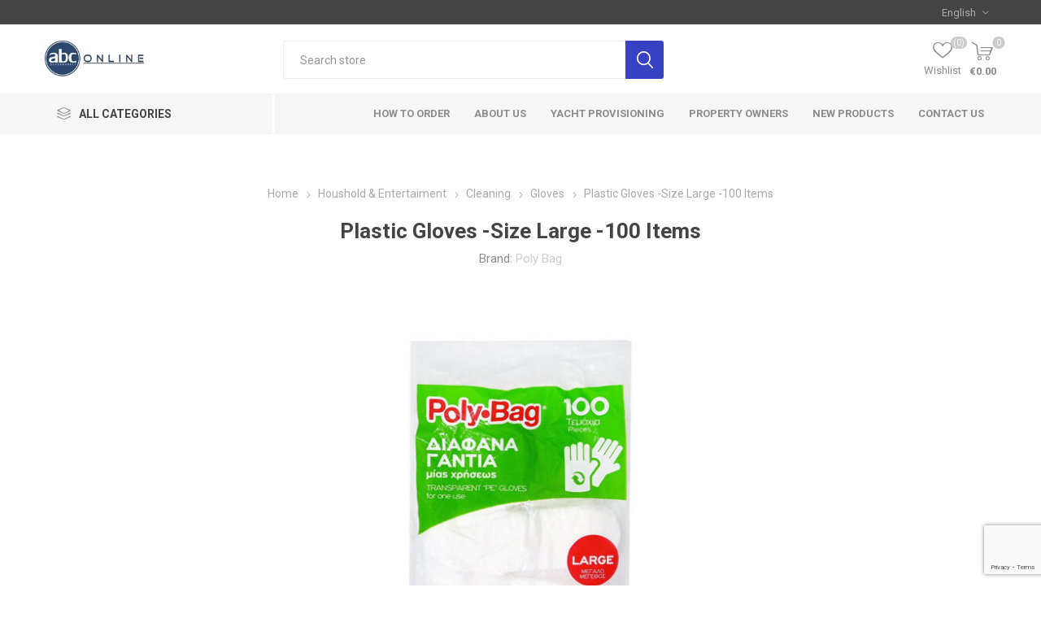

--- FILE ---
content_type: text/html; charset=utf-8
request_url: https://www.abconline.gr/PLASTIC-GLOVES-SIZE-LARGE-100-ITEMS-39786
body_size: 12163
content:
<!DOCTYPE html><html lang=en class=html-product-details-page><head><title>abconline.gr Your grocery store in Rhodes. Plastic Gloves -Size Large -100 Items</title><meta charset=UTF-8><meta name=description content="Plastic Gloves -Size Large -100 Items"><meta name=keywords content=Plastic,Gloves,-Size,Large,-100,Items><meta name=generator content=nopCommerce><meta name=viewport content="width=device-width, initial-scale=1, maximum-scale=1, user-scalable=0"><link rel=preload as=font href=/Themes/Emporium/Content/icons/emporium-icons.woff crossorigin><link href="https://fonts.googleapis.com/css?family=Roboto:300,400,700&amp;subset=cyrillic-ext,greek-ext&amp;display=swap" rel=stylesheet><meta property=og:type content=product><meta property=og:title content="Plastic Gloves -Size Large -100 Items"><meta property=og:description content="Plastic Gloves -Size Large -100 Items"><meta property=og:image content=https://www.abconline.gr/images/thumbs/0115467_01-52-14-0009-1_510.jpeg><meta property=og:image:url content=https://www.abconline.gr/images/thumbs/0115467_01-52-14-0009-1_510.jpeg><meta property=og:url content=https://www.abconline.gr/PLASTIC-GLOVES-SIZE-LARGE-100-ITEMS-39786><meta property=og:site_name content="abc Online"><meta property=twitter:card content=summary><meta property=twitter:site content="abc Online"><meta property=twitter:title content="Plastic Gloves -Size Large -100 Items"><meta property=twitter:description content="Plastic Gloves -Size Large -100 Items"><meta property=twitter:image content=https://www.abconline.gr/images/thumbs/0115467_01-52-14-0009-1_510.jpeg><meta property=twitter:url content=https://www.abconline.gr/PLASTIC-GLOVES-SIZE-LARGE-100-ITEMS-39786><style>.product-details-page .full-description{display:none}.product-details-page .ui-tabs .full-description{display:block}.product-details-page .tabhead-full-description{display:none}.product-details-page .product-specs-box{display:none}.product-details-page .ui-tabs .product-specs-box{display:block}.product-details-page .ui-tabs .product-specs-box .title{display:none}.product-details-page .product-no-reviews,.product-details-page .product-review-links{display:none}</style><script async src="https://www.googletagmanager.com/gtag/js?id=UA-0000000-0"></script><script>function gtag(){dataLayer.push(arguments)}window.dataLayer=window.dataLayer||[];gtag("js",new Date);gtag("config","UA-0000000-0")</script><link href=/Themes/Emporium/Content/css/styles.css rel=stylesheet><link href=/Themes/Emporium/Content/css/tables.css rel=stylesheet><link href=/Themes/Emporium/Content/css/mobile.css rel=stylesheet><link href=/Themes/Emporium/Content/css/480.css rel=stylesheet><link href=/Themes/Emporium/Content/css/768.css rel=stylesheet><link href=/Themes/Emporium/Content/css/1024.css rel=stylesheet><link href=/Themes/Emporium/Content/css/1280.css rel=stylesheet><link href=/Themes/Emporium/Content/css/1600.css rel=stylesheet><link href=/Plugins/SevenSpikes.Core/Styles/slick-slider-1.6.0.css rel=stylesheet><link href=/Plugins/SevenSpikes.Core/Styles/perfect-scrollbar.min.css rel=stylesheet><link href=/Plugins/SevenSpikes.Nop.Plugins.CloudZoom/Themes/Emporium/Content/cloud-zoom/CloudZoom.css rel=stylesheet><link href=/lib/magnific-popup/magnific-popup.css rel=stylesheet><link href=/Plugins/SevenSpikes.Nop.Plugins.NopQuickTabs/Themes/Emporium/Content/QuickTabs.css rel=stylesheet><link href=/Plugins/SevenSpikes.Nop.Plugins.InstantSearch/Themes/Emporium/Content/InstantSearch.css rel=stylesheet><link href=/Plugins/SevenSpikes.Nop.Plugins.AjaxCart/Themes/Emporium/Content/ajaxCart.css rel=stylesheet><link href=/Plugins/SevenSpikes.Nop.Plugins.ProductRibbons/Styles/Ribbons.common.css rel=stylesheet><link href=/Plugins/SevenSpikes.Nop.Plugins.ProductRibbons/Themes/Emporium/Content/Ribbons.css rel=stylesheet><link href=/Plugins/SevenSpikes.Nop.Plugins.QuickView/Themes/Emporium/Content/QuickView.css rel=stylesheet><link href=/lib/fineuploader/fine-uploader.min.css rel=stylesheet><link href="/Themes/Emporium/Content/css/theme.custom-1.css?v=55" rel=stylesheet><link rel=apple-touch-icon sizes=180x180 href="/icons/icons_0/apple-touch-icon.png?v=new"><link rel=icon type=image/png sizes=32x32 href="/icons/icons_0/favicon-32x32.png?v=new"><link rel=icon type=image/png sizes=192x192 href="/icons/icons_0/android-chrome-192x192.png?v=new"><link rel=icon type=image/png sizes=16x16 href="/icons/icons_0/favicon-16x16.png?v=new"><link rel=manifest href="/icons/icons_0/site.webmanifest?v=new"><link rel=mask-icon href="/icons/icons_0/safari-pinned-tab.svg?v=new" color=#5bbad5><link rel="shortcut icon" href="/icons/icons_0/favicon.ico?v=new"><meta name=msapplication-TileColor content=#da532c><meta name=msapplication-TileImage content="/icons/icons_0/mstile-144x144.png?v=new"><meta name=msapplication-config content="/icons/icons_0/browserconfig.xml?v=new"><meta name=theme-color content=#ffffff><body class=product-details-page-body><div class=ajax-loading-block-window style=display:none></div><div id=dialog-notifications-success title=Notification style=display:none></div><div id=dialog-notifications-error title=Error style=display:none></div><div id=dialog-notifications-warning title=Warning style=display:none></div><div id=bar-notification class=bar-notification-container data-close=Close></div><!--[if lte IE 8]><div style=clear:both;height:59px;text-align:center;position:relative><a href=http://www.microsoft.com/windows/internet-explorer/default.aspx target=_blank> <img src=/Themes/Emporium/Content/img/ie_warning.jpg height=42 width=820 alt="You are using an outdated browser. For a faster, safer browsing experience, upgrade for free today."> </a></div><![endif]--><div class=master-wrapper-page><div class=responsive-nav-wrapper-parent><div class=responsive-nav-wrapper><div class=menu-title><span>Menu</span></div><div class=search-wrap><span>Search</span></div><div class=mobile-logo><a href="/" class=logo> <img alt="abc Online" title="abc Online" src=https://www.abconline.gr/images/thumbs/0118362_thumbnail_Outlook-sw1ps3nr.jpeg></a></div><div class=shopping-cart-link></div><div class=personal-button id=header-links-opener><span>Personal menu</span></div></div></div><div class=header><div class=header-upper><div class=header-selectors-wrapper><div class="language-selector desktop"><div class=select-wrap><select id=customerlanguage name=customerlanguage onchange=setLocation(this.value) aria-label="Languages selector"><option selected value="https://www.abconline.gr/changelanguage/1?returnUrl=%2FPLASTIC-GLOVES-SIZE-LARGE-100-ITEMS-39786">English<option value="https://www.abconline.gr/changelanguage/2?returnUrl=%2FPLASTIC-GLOVES-SIZE-LARGE-100-ITEMS-39786">Greek</select></div></div><div class="language-selector mobile mobile-selector"><div class="current-language-selector selector-title">English</div><div class="language-selector-options mobile-collapse"><div class=selector-options-item><input type=radio name=language-selector id=language-0 value="https://www.abconline.gr/changelanguage/1?returnUrl=%2FPLASTIC-GLOVES-SIZE-LARGE-100-ITEMS-39786" onclick=setLocation(this.value) checked> <label for=language-0>English</label></div><div class=selector-options-item><input type=radio name=language-selector id=language-1 value="https://www.abconline.gr/changelanguage/2?returnUrl=%2FPLASTIC-GLOVES-SIZE-LARGE-100-ITEMS-39786" onclick=setLocation(this.value)> <label for=language-1>Greek</label></div></div></div></div></div><div class=header-lower><div class=header-logo><a href="/" class=logo> <img alt="abc Online" title="abc Online" src=https://www.abconline.gr/images/thumbs/0118362_thumbnail_Outlook-sw1ps3nr.jpeg></a></div><div class="search-box store-search-box"><div class=close-side-menu><span class=close-side-menu-text>Search store</span> <span class=close-side-menu-btn>Close</span></div><form method=get id=small-search-box-form action=/search><input type=text class=search-box-text id=small-searchterms autocomplete=off name=q placeholder="Search store" aria-label="Search store"> <input type=hidden class=instantSearchResourceElement data-highlightfirstfoundelement=true data-minkeywordlength=3 data-defaultproductsortoption=0 data-instantsearchurl=/instantSearchFor data-searchpageurl=/search data-searchinproductdescriptions=true data-numberofvisibleproducts=5 data-noresultsresourcetext=" No data found."> <input type=submit class="button-1 search-box-button" value=Search></form></div><div class=header-links-wrapper><div class=header-links><ul><li><a href=/customer/info class="ico-account opener" data-loginurl=/login>My account</a><div class=profile-menu-box><div class=close-side-menu><span class=close-side-menu-text>My account</span> <span class=close-side-menu-btn>Close</span></div><div class=header-form-holder><a href="/register?returnUrl=%2FPLASTIC-GLOVES-SIZE-LARGE-100-ITEMS-39786" class=ico-register>Register</a> <a href="/login?returnUrl=%2FPLASTIC-GLOVES-SIZE-LARGE-100-ITEMS-39786" class=ico-login>Log in</a></div></div><li><a href=/wishlist class=ico-wishlist> <span class=wishlist-label>Wishlist</span> <span class=wishlist-qty>(0)</span> </a></ul><div class=mobile-flyout-wrapper><div class=close-side-menu><span class=close-side-menu-text>Shopping cart</span> <span class=close-side-menu-btn>Close</span></div><div id=flyout-cart class=flyout-cart data-removeitemfromcarturl=/EmporiumTheme/RemoveItemFromCart data-flyoutcarturl=/EmporiumTheme/FlyoutShoppingCart><div id=topcartlink><a href=/cart class=ico-cart> <span class=cart-qty>0</span> <span class=cart-label> &#x20AC;0.00 </span> </a></div><div class=mini-shopping-cart><div class=flyout-cart-scroll-area><p>You have no items in your shopping cart.</div></div></div></div></div></div></div><div class=header-menu-parent><div class="header-menu categories-in-side-panel"><div class=category-navigation-list-wrapper><span class=category-navigation-title>All Categories</span><ul class="category-navigation-list sticky-flyout"></ul></div><div class=close-menu><span class=close-menu-text>Menu</span> <span class=close-menu-btn>Close</span></div><input type=hidden value=false id=isRtlEnabled><ul class=top-menu><li class=all-categories><span>All Categories</span><div class=plus-button></div><div class=sublist-wrap><ul class=sublist><li class=back-button><span>Back</span><li class=root-category-items><a class=with-subcategories href=/frozen-food>Frozen Food</a><div class=plus-button></div><div class=sublist-wrap><ul class=sublist><li class=back-button><span>Back</span><li><a href=/meat>Meat</a><li><a href=/1127-PIZZA-AND-PASTRIES>Pizza and Pastries</a><li><a href=/1166-FROZEN-VEGETABLES>Frozen Vegetables</a><li><a href=/1168-FISH>Fish</a></ul></div><li class=root-category-items><a class=with-subcategories href=/1128-FROZEN-DESSERTS>Frozen Desserts</a><div class=plus-button></div><div class=sublist-wrap><ul class=sublist><li class=back-button><span>Back</span><li><a href=/1100-ICE-CREAM-TUBS>Ice Cream Tubs</a><li><a href=/1129-ICE-LOLLIES-AND-CONES>Ice Lollies and Cones</a></ul></div><li class=root-category-items><a class=with-subcategories href=/baby>Baby</a><div class=plus-button></div><div class=sublist-wrap><ul class=sublist><li class=back-button><span>Back</span><li><a href=/1012-BABY-FOOD>Baby Food</a><li><a href=/1137-BABY-MILK>Baby Milk</a><li><a href=/1138-NAPPIES-WIPES-AND-CREAMS>Nappies, Wipes and Creams</a></ul></div><li class=root-category-items><a class=with-subcategories href=/1141-SUN-CARE>Sun Care</a><div class=plus-button></div><div class=sublist-wrap><ul class=sublist><li class=back-button><span>Back</span><li><a href=/1067-SUNTAN-LOTION>Suntan lotion</a><li><a href=/1142-AFTER-SUN>After Sun</a></ul></div><li class=root-category-items><a class=with-subcategories href=/beach-and-pool>Beach and Pool</a><div class=plus-button></div><div class=sublist-wrap><ul class=sublist><li class=back-button><span>Back</span><li><a href=/1092-INFLATABLES>Inflatables</a><li><a href=/1094-BEACH-AND-POOL-TOYS>Beach and Pool Toys</a><li><a href=/1144-BEACH-EQUIPMENT>Beach Equipment</a><li><a href=/1145-BEACH-TOWELS>Beach Towels</a></ul></div><li class=root-category-items><a href=/1154-SPECIAL-OFFERS>Special Offers</a><li class=root-category-items><a class=with-subcategories href=/food-cupboard>Food Cupboard</a><div class=plus-button></div><div class=sublist-wrap><ul class=sublist><li class=back-button><span>Back</span><li><a class=with-subcategories href=/tins-and-jars>Tins and Jars</a><div class=plus-button></div><div class=sublist-wrap><ul class=sublist><li class=back-button><span>Back</span><li><a href=/1029-JAM-SPREADS>Jam - Spreads</a><li><a href=/1030-BAKED-BEANS-PASTA>Baked Beans - Pasta</a><li><a href=/1033-TINNED-SOUP>Tinned Soup</a><li><a href=/1036-TINNED-TOMATOES-AND-VEGETABLES>Tinned Tomatoes and Vegetables</a><li><a href=/1058-TINNED-FISH>Tinned Fish</a><li><a href=/olive-products>Olive Products</a><li><a href=/1102-TINNED-MEAT>Tinned Meat</a><li><a href=/1162-TINNED-FRUIT>Tinned Fruit</a></ul></div><li><a class=with-subcategories href=/chocolates-sweets-biscuits>Chocolates, Sweets &amp; Biscuits</a><div class=plus-button></div><div class=sublist-wrap><ul class=sublist><li class=back-button><span>Back</span><li><a href=/chocolate>Chocolate</a><li><a href=/1020-BISCUITS>Biscuits</a><li><a href=/1091-SWEETS>Sweets</a><li><a href=/1096-MINTS-AND-GUM>Mints and Gum</a></ul></div><li><a class=with-subcategories href=/cooking>Cooking</a><div class=plus-button></div><div class=sublist-wrap><ul class=sublist><li class=back-button><span>Back</span><li><a href=/1042-PASTA-AND-NOODLES>Pasta and Noodles</a><li><a href=/1045-RICE-PULSES-AND-GRAIN>Rice, Pulses and Grain</a><li><a href=/1054-OILS-VINEGAR>Oils - Vinegar</a><li><a href=/1063-STOCK-GRAVY>Stock - Gravy</a><li><a href=/1077-DRESSINGS-AND-DIPS>Dressings and Dips</a><li><a href=/1114-TABLE-SAUCES>Table Sauces</a><li><a href=/1117-SALT-AND-HERBS>Salt and Herbs</a><li><a href=/1155-BAKING-AND-DESSERT>Baking and Dessert</a><li><a href=/1160-COOKING-SAUCES>Cooking Sauces</a><li><a href=/1188-INTERNATIONAL-CUISINE>International Cuisine</a></ul></div><li><a class=with-subcategories href=/breakfast>Breakfast</a><div class=plus-button></div><div class=sublist-wrap><ul class=sublist><li class=back-button><span>Back</span><li><a href=/1041-CEREAL>Cereal</a><li><a href=/1043-CEREAL-BARS>Cereal Bars</a><li><a href=/1044-SUGAR-AND-SWEETENERS>Sugar and Sweeteners</a><li><a href=/1113-COOKED-BREAKFAST-ITEMS>Cooked Breakfast Items</a></ul></div><li><a class=with-subcategories href=/crisps-nuts-and-snacks>Crisps, Nuts and Snacks</a><div class=plus-button></div><div class=sublist-wrap><ul class=sublist><li class=back-button><span>Back</span><li><a href=/1019-CRISPS>Crisps</a><li><a href=/1021-NUTS-SEEDS>Nuts - Seeds</a><li><a href=/1097-CRACKERS-AND-SAVOURY-SNACKS>Crackers and Savoury Snacks</a></ul></div><li><a class=with-subcategories href=/local-products>Local Products</a><div class=plus-button></div><div class=sublist-wrap><ul class=sublist><li class=back-button><span>Back</span><li><a href=/1164-HONEY>Honey</a><li><a href=/1165-SWEET-TREATS>Sweet Treats</a><li><a href=/1169-LOCAL-SPICES>Local Spices</a><li><a href=/1171-OLIVE-OIL>Olive Oil</a><li><a href=/1176-LOCALLY-PRODUCED-PASTA>Locally Produced Pasta</a><li><a href=/1182-WEDDING-FAVORS>Wedding Favors</a><li><a href=/1185-HALVA>Halva</a></ul></div><li><a href=/1207-READY-MEALS>Ready Meals</a></ul></div><li class=root-category-items><a class=with-subcategories href=/7-HOUSHOLD-ENTERTAIMENT>Houshold &amp; Entertaiment</a><div class=plus-button></div><div class=sublist-wrap><ul class=sublist><li class=back-button><span>Back</span><li><a class=with-subcategories href=/1011-HOUSHOLD>Houshold</a><div class=plus-button></div><div class=sublist-wrap><ul class=sublist><li class=back-button><span>Back</span><li><a href=/1047-PET-FOOD>Pet Food</a><li><a href=/1051-CANDLES-FIRELIGHTERS-AND-BBQ>Candles, Firelighters and BBQ</a><li><a href=/1052-DISPOSABLE-TABLEWARE>Disposable Tableware</a><li><a href=/1055-TOILET-ROLL-KITCHEN-ROLL-TISSUES>Toilet Roll, Kitchen Roll - Tissues</a><li><a href=/1098-INSECT-REPELLENT>Insect Repellent</a><li><a href=/1103-GAS-BOTTLES>Gas Bottles</a></ul></div><li><a class=with-subcategories href=/1139-CLEANING>Cleaning</a><div class=plus-button></div><div class=sublist-wrap><ul class=sublist><li class=back-button><span>Back</span><li><a href=/1048-DISHWASHING>Dishwashing</a><li><a href=/1049-CLEANING-PRODUCTS>Cleaning products</a><li><a href=/1050-LAUNDRY>Laundry</a><li><a href=/1184-GLOVES>Gloves</a></ul></div><li><a class=with-subcategories href=/1140-ENTERTAINMENT>Entertainment</a><div class=plus-button></div><div class=sublist-wrap><ul class=sublist><li class=back-button><span>Back</span><li><a href=/1046-BATTERIES-DISPOSABLE-CAMERAS-AND-MEMORY-CARDS>Batteries, Disposable Cameras and Memory Cards</a><li><a href=/1099-NEWSPAPERS-MAGAZINES>Newspapers / Magazines</a><li><a href=/1111-TOYS-AND-GAMES>Toys and Games</a><li><a href=/1183-PENS-AND-MARKERS>Pens and Markers</a></ul></div><li><a class=with-subcategories href=/%CF%84obacco-and-e-cigarettes>Tobacconist and e-cigaretter</a><div class=plus-button></div><div class=sublist-wrap><ul class=sublist><li class=back-button><span>Back</span><li><a href=/1105-ELECTRONIC-CIGARETTE>Electronic Cigarette</a><li><a href=/1173-FILTERS-ROLLING-PAPER>Filters / Rolling Paper</a><li><a href=/1174-LIGHTERS>Lighters</a></ul></div></ul></div><li class=root-category-items><a class=with-subcategories href=/9-HEALTH-BEAUTY>Health &amp; Beauty</a><div class=plus-button></div><div class=sublist-wrap><ul class=sublist><li class=back-button><span>Back</span><li><a class=with-subcategories href=/1148-BATH-AND-SHOWER>Bath and Shower</a><div class=plus-button></div><div class=sublist-wrap><ul class=sublist><li class=back-button><span>Back</span><li><a href=/1068-SHOWER-GEL-BUBBLE-BATH-AND-SOAP>Shower Gel, Bubble Bath and Soap</a><li><a href=/1071-SHAMPOO-AND-CONDITIONER>Shampoo and Conditioner</a></ul></div><li><a class=with-subcategories href=/1149-HYGIENE>Hygiene</a><div class=plus-button></div><div class=sublist-wrap><ul class=sublist><li class=back-button><span>Back</span><li><a href=/1065-FEMININE-HYGIENE>Feminine Hygiene</a><li><a href=/1069-DEODORANT-AND-BODY-SPRAY>Deodorant and Body Spray</a><li><a href=/1070-DENTAL>Dental</a><li><a href=/1150-HAND-WASH-AND-WIPES>Hand - Wash and Wipes</a><li><a href=/1186-BODY-CARE>Body Care</a></ul></div><li><a class=with-subcategories href=/1151-BEAUTY>Beauty</a><div class=plus-button></div><div class=sublist-wrap><ul class=sublist><li class=back-button><span>Back</span><li><a href=/1066-HAIR-REMOVAL>Hair Removal</a><li><a href=/1152-HAND-AND-BODY-CREAM>Hand and Body Cream</a><li><a href=/1167-MAKE-UP-AND-MAKE-UP-REMOVERS>Make-Up and Make-Up Removers</a><li><a href=/1175-TIGHTS>Tights</a><li><a href=/1206-HAIR-PRODUCTS>Hair Products</a></ul></div><li><a class=with-subcategories href=/1153-HEALTH>Health</a><div class=plus-button></div><div class=sublist-wrap><ul class=sublist><li class=back-button><span>Back</span><li><a href=/1072-FIRST-AID>First Aid</a><li><a href=/1157-MISCELLANEOUS>Miscellaneous</a></ul></div></ul></div><li class=root-category-items><a class=with-subcategories href=/drinks>Drinks</a><div class=plus-button></div><div class=sublist-wrap><ul class=sublist><li class=back-button><span>Back</span><li><a class=with-subcategories href=/1010-COLD-DRINKS>Cold Drinks</a><div class=plus-button></div><div class=sublist-wrap><ul class=sublist><li class=back-button><span>Back</span><li><a href=/1014-SOFT-DRINKS>Soft Drinks</a><li><a href=/1031-SQUASH-CORDIALS>Squash - Cordials</a><li><a href=/1032-FRUIT-JUICE>Fruit Juice</a><li><a href=/1104-ENERGY-DRINKS>Energy Drinks</a><li><a href=/1179-COLD-COFFEES>Cold Coffees</a></ul></div><li><a class=with-subcategories href=/1015-WATER>Water</a><div class=plus-button></div><div class=sublist-wrap><ul class=sublist><li class=back-button><span>Back</span><li><a href=/1132-STILL-WATER>Still Water</a><li><a href=/1133-SPARKLING-WATER>Sparkling Water</a><li><a href=/1134-FLAVOURED-WATER-AND-MIXERS>Flavoured Water and Mixers</a></ul></div><li><a class=with-subcategories href=/1061-WINE>Wine</a><div class=plus-button></div><div class=sublist-wrap><ul class=sublist><li class=back-button><span>Back</span><li><a href=/1084-WHITE-WINE>White Wine</a><li><a href=/1085-RED-WINE>Red Wine</a><li><a href=/1086-ROSE-WINE>Rose Wine</a><li><a href=/1087-CHAMPAGNE-AND-SPARKLING-WINES>Champagne and Sparkling Wines</a></ul></div><li><a class=with-subcategories href=/1089-BEER-AND-CIDER>Beer and Cider</a><div class=plus-button></div><div class=sublist-wrap><ul class=sublist><li class=back-button><span>Back</span><li><a href=/1017-BEER>Beer</a><li><a href=/1090-CIDER>Cider</a></ul></div><li><a href=/1093-ICE>Ice</a><li><a class=with-subcategories href=/1130-HOT-DRINKS>Hot Drinks</a><div class=plus-button></div><div class=sublist-wrap><ul class=sublist><li class=back-button><span>Back</span><li><a href=/1027-TEA-FLAVOURED-TEA>Tea - Flavoured Tea</a><li><a href=/1028-COFFEE>Coffee</a><li><a href=/1131-HOT-CHOCOLATE>Hot Chocolate</a></ul></div><li><a class=with-subcategories href=/1135-SPIRITS-AND-PRE-MIXED-DRINKS>Spirits and Pre-Mixed Drinks</a><div class=plus-button></div><div class=sublist-wrap><ul class=sublist><li class=back-button><span>Back</span><li><a href=/1016-SPIRITS>Spirits</a><li><a href=/1026-ALCOPOPS>Alcopops</a><li><a href=/1161-GREEK-SPIRITS>Greek Spirits</a><li><a href=/1181-MINIATURES>Miniatures</a><li><a href=/1203-VODKA>Vodka</a><li><a href=/1204-GIN>Gin</a><li><a href=/1205-WHISKEY>Whiskey</a></ul></div></ul></div><li class=root-category-items><a class=with-subcategories href=/1201-FRESH-FOOD>Fresh Food</a><div class=plus-button></div><div class=sublist-wrap><ul class=sublist><li class=back-button><span>Back</span><li><a class=with-subcategories href=/fruits-and-vegetables>Fruit and Vegetables</a><div class=plus-button></div><div class=sublist-wrap><ul class=sublist><li class=back-button><span>Back</span><li><a href=/fruits>Fruit</a><li><a href=/1038-VEGETABLES>Vegetables</a><li><a href=/prepackaged-fruits>Prepackaged Fruit</a><li><a href=/1120-PREPARED-SALADS>Prepared Salads</a><li><a href=/dried-fruit>Dried Fruit</a></ul></div><li><a class=with-subcategories href=/1004-DAIRY-AND-EGGS>Dairy and Eggs</a><div class=plus-button></div><div class=sublist-wrap><ul class=sublist><li class=back-button><span>Back</span><li><a href=/1023-MILK>Milk</a><li><a href=/1024-BUTTER-MARGARINE>Butter - Margarine</a><li><a href=/1025-EGGS>Eggs</a><li><a href=/1060-CHEESE>Cheese</a><li><a href=/1062-YOGHURT-AND-DESSERTS>Yoghurt and Desserts</a><li><a href=/1121-CREAM>Cream</a></ul></div><li><a class=with-subcategories href=/1081-BAKERY>Bakery</a><div class=plus-button></div><div class=sublist-wrap><ul class=sublist><li class=back-button><span>Back</span><li><a href=/1080-BREAD>Bread</a><li><a href=/1119-CAKES-AND-PASTRIES>Cakes and Pastries</a><li><a href=/1158-BREADSTICKS>Breadsticks</a><li><a href=/1159-RUSKS>Rusks</a><li><a href=/1202-FRESH-BAKERY>Fresh Bakery</a><li><a href=/1083-SANDWICHES>Sandwiches</a></ul></div><li><a class=with-subcategories href=/1122-MEATS>Meats</a><div class=plus-button></div><div class=sublist-wrap><ul class=sublist><li class=back-button><span>Back</span><li><a href=/1005-SLICED-AND-COOKED-MEATS>Sliced and Cooked Meats</a><li><a href=/1123-BACON>Bacon</a></ul></div></ul></div><li class=root-category-items><a class=with-subcategories href=/free-from-2>Free From</a><div class=plus-button></div><div class=sublist-wrap><ul class=sublist><li class=back-button><span>Back</span><li><a class=with-subcategories href=/gluten-free>Gluten Free</a><div class=plus-button></div><div class=sublist-wrap><ul class=sublist><li class=back-button><span>Back</span><li><a href=/gf-food-cupboard>GF Food Cupboard</a><li><a href=/1192-GF-FRESH-FOOD>GF Fresh Food</a><li><a href=/1193-GF-BABY>GF Baby</a></ul></div><li><a class=with-subcategories href=/lactose-free>Lactose Free</a><div class=plus-button></div><div class=sublist-wrap><ul class=sublist><li class=back-button><span>Back</span><li><a href=/1194-LF-FOOD-CUPBOARD>LF Food Cupboard</a><li><a href=/1195-LF-MILK>LF Milk</a><li><a href=/1196-LF-BABY>LF Baby</a></ul></div><li><a class=with-subcategories href=/organic>Organic</a><div class=plus-button></div><div class=sublist-wrap><ul class=sublist><li class=back-button><span>Back</span><li><a href=/1197-OR-FOOD-CUPBOARD>Or Food Cupboard</a><li><a href=/1198-OR-FRESH-FOOD>Or Fresh Food</a></ul></div><li><a class=with-subcategories href=/vegan>Vegan</a><div class=plus-button></div><div class=sublist-wrap><ul class=sublist><li class=back-button><span>Back</span><li><a href=/1199-VE-FOOD-CUPBOARD>VE Food Cupboard</a><li><a href=/1200-VE-FRESH-FOOD>VE Fresh Food</a></ul></div></ul></div></ul></div><li><a href=/how-to-order>How to order</a><li><a href=/about-us-2>About Us</a><li><a href=/yacht-provisioning>Yacht Provisioning</a><li><a href=/owners>Property Owners</a><li><a href=/newproducts>New products</a><li><a href=/contactus>Contact us</a></ul><div class=mobile-menu-items></div></div></div></div><div class=overlayOffCanvas></div><div class=master-wrapper-content><div class=ajaxCartInfo data-getajaxcartbuttonurl=/NopAjaxCart/GetAjaxCartButtonsAjax data-productpageaddtocartbuttonselector=.add-to-cart-button data-productboxaddtocartbuttonselector=.product-box-add-to-cart-button data-productboxproductitemelementselector=.product-item data-usenopnotification=False data-nopnotificationcartresource="The product has been added to your &lt;a href=&#34;/cart&#34;>shopping cart&lt;/a>" data-nopnotificationwishlistresource="The product has been added to your &lt;a href=&#34;/wishlist&#34;>wishlist&lt;/a>" data-enableonproductpage=True data-enableoncatalogpages=True data-minishoppingcartquatityformattingresource=({0}) data-miniwishlistquatityformattingresource=({0}) data-addtowishlistbuttonselector=.add-to-wishlist-button></div><input id=addProductVariantToCartUrl name=addProductVariantToCartUrl type=hidden value=/AddProductFromProductDetailsPageToCartAjax> <input id=addProductToCartUrl name=addProductToCartUrl type=hidden value=/AddProductToCartAjax> <input id=miniShoppingCartUrl name=miniShoppingCartUrl type=hidden value=/MiniShoppingCart> <input id=flyoutShoppingCartUrl name=flyoutShoppingCartUrl type=hidden value=/NopAjaxCartFlyoutShoppingCart> <input id=checkProductAttributesUrl name=checkProductAttributesUrl type=hidden value=/CheckIfProductOrItsAssociatedProductsHasAttributes> <input id=getMiniProductDetailsViewUrl name=getMiniProductDetailsViewUrl type=hidden value=/GetMiniProductDetailsView> <input id=flyoutShoppingCartPanelSelector name=flyoutShoppingCartPanelSelector type=hidden value=#flyout-cart> <input id=shoppingCartMenuLinkSelector name=shoppingCartMenuLinkSelector type=hidden value=.cart-qty> <input id=wishlistMenuLinkSelector name=wishlistMenuLinkSelector type=hidden value=span.wishlist-qty><div id=product-ribbon-info data-productid=4464 data-productboxselector=".product-item, .item-holder" data-productboxpicturecontainerselector=".picture, .item-picture" data-productpagepicturesparentcontainerselector=.product-essential data-productpagebugpicturecontainerselector=.picture data-retrieveproductribbonsurl=/RetrieveProductRibbons></div><div class=quickViewData data-productselector=.product-item data-productselectorchild=.btn-wrapper data-retrievequickviewurl=/quickviewdata data-quickviewbuttontext="Quick View" data-quickviewbuttontitle="Quick View" data-isquickviewpopupdraggable=True data-enablequickviewpopupoverlay=True data-accordionpanelsheightstyle=content data-getquickviewbuttonroute=/getquickviewbutton></div><div class=master-column-wrapper><div class=center-1><div class="page product-details-page"><div class=page-body><form method=post id=product-details-form action=/PLASTIC-GLOVES-SIZE-LARGE-100-ITEMS-39786><div itemscope itemtype=http://schema.org/Product><meta itemprop=name content="Plastic Gloves -Size Large -100 Items"><meta itemprop=sku content=01.52.14.0009><meta itemprop=gtin content=0.01€/Item><meta itemprop=mpn content=""><meta itemprop=description content=" "><meta itemprop=image content=https://www.abconline.gr/images/thumbs/0115467_01-52-14-0009-1_510.jpeg><meta itemprop=brand content="Poly Bag"><div itemprop=offers itemscope itemtype=http://schema.org/Offer><meta itemprop=url content=https://www.abconline.gr/plastic-gloves-size-large-100-items-39786><meta itemprop=price content=1.00><meta itemprop=priceCurrency content=EUR><meta itemprop=priceValidUntil><meta itemprop=availability content=http://schema.org/InStock></div><div itemprop=review itemscope itemtype=http://schema.org/Review><meta itemprop=author content=ALL><meta itemprop=url content=/productreviews/4464></div></div><div data-productid=4464><div class=product-essential><div class=mobile-name-holder></div><div class=mobile-prev-next-holder></div><input type=hidden class=cloudZoomAdjustPictureOnProductAttributeValueChange data-productid=4464 data-isintegratedbywidget=true> <input type=hidden class=cloudZoomEnableClickToZoom><div class="gallery sevenspikes-cloudzoom-gallery"><div class=picture-wrapper><div class=picture id=sevenspikes-cloud-zoom data-zoomwindowelementid="" data-selectoroftheparentelementofthecloudzoomwindow="" data-defaultimagecontainerselector=".product-essential .gallery" data-zoom-window-width=400 data-zoom-window-height=400><a href=https://www.abconline.gr/images/thumbs/0115467_01-52-14-0009-1.jpeg data-full-image-url=https://www.abconline.gr/images/thumbs/0115467_01-52-14-0009-1.jpeg class=picture-link id=zoom1> <img src=https://www.abconline.gr/images/thumbs/0115467_01-52-14-0009-1_510.jpeg alt="POLYBAG ΓΑΝΤΙΑ ΜΙΑΣ ΧΡΗΣΗΣ 100ΤΕΜ" class=cloudzoom id=cloudZoomImage itemprop=image data-cloudzoom="appendSelector: '.picture-wrapper', zoomPosition: 'inside', zoomOffsetX: 0, captionPosition: 'bottom', tintOpacity: 0, zoomWidth: 400, zoomHeight: 400, easing: 3, touchStartDelay: true, zoomFlyOut: false, disableZoom: 'auto'"> </a></div></div></div><div class=overview><div class=prev-next-holder></div><div class=breadcrumb><ul itemscope itemtype=http://schema.org/BreadcrumbList><li><span> <a href="/"> <span>Home</span> </a> </span> <span class=delimiter>/</span><li itemprop=itemListElement itemscope itemtype=http://schema.org/ListItem><a href=/7-HOUSHOLD-ENTERTAIMENT itemprop=item> <span itemprop=name>Houshold &amp; Entertaiment</span> </a> <span class=delimiter>/</span><meta itemprop=position content=1><li itemprop=itemListElement itemscope itemtype=http://schema.org/ListItem><a href=/1139-CLEANING itemprop=item> <span itemprop=name>Cleaning</span> </a> <span class=delimiter>/</span><meta itemprop=position content=2><li itemprop=itemListElement itemscope itemtype=http://schema.org/ListItem><a href=/1184-GLOVES itemprop=item> <span itemprop=name>Gloves</span> </a> <span class=delimiter>/</span><meta itemprop=position content=3><li itemprop=itemListElement itemscope itemtype=http://schema.org/ListItem><strong class=current-item itemprop=name>Plastic Gloves -Size Large -100 Items</strong> <span itemprop=item itemscope itemtype=http://schema.org/Thing id=/PLASTIC-GLOVES-SIZE-LARGE-100-ITEMS-39786> </span><meta itemprop=position content=4></ul></div><div class=product-name><h1>Plastic Gloves -Size Large -100 Items</h1><div class=manufacturers><span class=label>Brand:</span> <span class=value> <a href=/POLY-BAG>Poly Bag</a> </span></div></div><div class=reviews-and-compare></div><div class=short-description></div><div class=additional-details><div class=sku><span class=label>SKU:</span> <span class=value id=sku-4464>01.52.14.0009</span></div><div class=gtin><span class=label>Price Info:</span> <span class=value id=gtin-4464>0.01&#x20AC;/Item</span></div></div><div class=attributes-wrapper></div><div class=product-prices-box><div><div class=availability><div class=stock><span class=label>Availability:</span> <span class=value id=stock-availability-value-4464>In stock</span></div></div><div class=prices><div class=product-price><span id=price-value-4464 class=price-value-4464> €1.00 </span> Price per Item</div></div><div class=add-to-cart><div class=add-to-cart-panel><label class=qty-label for=addtocart_4464_EnteredQuantity>Qty:</label><div class=add-to-cart-qty-wrapper><input id=product_enteredQuantity_4464 class=qty-input type=text aria-label="Enter a quantity" data-val=true data-val-required="The Qty field is required." name=addtocart_4464.EnteredQuantity value=1> <span class=plus>&#x69;</span> <span class=minus>&#x68;</span></div><input type=button id=add-to-cart-button-4464 class="button-1 add-to-cart-button" value="Add to cart" data-productid=4464 onclick="return AjaxCart.addproducttocart_details(&#34;/addproducttocart/details/4464/1&#34;,&#34;#product-details-form&#34;),!1"></div></div><div class=add-to-wishlist><button type=button id=add-to-wishlist-button-4464 class="button-2 add-to-wishlist-button" value="Add to wishlist" data-productid=4464 onclick="return AjaxCart.addproducttocart_details(&#34;/addproducttocart/details/4464/2&#34;,&#34;#product-details-form&#34;),!1"><span>Add to wishlist</span></button></div></div></div></div></div><div id=quickTabs class=productTabs data-ajaxenabled=false data-productreviewsaddnewurl=/ProductTab/ProductReviewsTabAddNew/4464 data-productcontactusurl=/ProductTab/ProductContactUsTabAddNew/4464 data-couldnotloadtaberrormessage="Couldn't load this tab."><div class=productTabs-header><ul><li><a href=#quickTab-contact_us>Contact Us</a></ul></div><div class=productTabs-body><div id=quickTab-contact_us><div id=contact-us-tab class=write-review><div class=form-fields><div class=inputs><label for=FullName>Your name</label> <input placeholder="Enter your name." class="contact_tab_fullname review-title" type=text data-val=true data-val-required="Enter your name" id=FullName name=FullName> <span class=required>*</span> <span class=field-validation-valid data-valmsg-for=FullName data-valmsg-replace=true></span></div><div class=inputs><label for=Email>Your email</label> <input placeholder="Enter your email address." class="contact_tab_email review-title" type=email data-val=true data-val-email="Wrong email" data-val-required="Enter email" id=Email name=Email> <span class=required>*</span> <span class=field-validation-valid data-valmsg-for=Email data-valmsg-replace=true></span></div><div class=inputs><label for=Enquiry>Enquiry</label> <textarea placeholder="Enter your enquiry." class="contact_tab_enquiry review-text" data-val=true data-val-required="Enter enquiry" id=Enquiry name=Enquiry></textarea> <span class=required>*</span> <span class=field-validation-valid data-valmsg-for=Enquiry data-valmsg-replace=true></span></div><div><input id=g-recaptcha-response_captcha_1741254880 name=g-recaptcha-response type=hidden><script>var onloadCallbackcaptcha_1741254880=function(){var n=$('input[id="g-recaptcha-response_captcha_1741254880"]').closest("form"),t=$(n.find(":submit")[0]),i=!1,r=!1;t.on("click",function(){return r||(r=!0,grecaptcha.execute("6Lf7bR8pAAAAAPmZ-gBtFAI4WWucCIQwYpjmyq2O",{action:"ProductDetails"}).then(function(r){$("#g-recaptcha-response_captcha_1741254880",n).val(r);i=!0;t.click()})),i})}</script><script async defer src="https://www.google.com/recaptcha/api.js?onload=onloadCallbackcaptcha_1741254880&amp;render=6Lf7bR8pAAAAAPmZ-gBtFAI4WWucCIQwYpjmyq2O&amp;hl=en"></script></div></div><div class=buttons><input type=button id=send-contact-us-form name=send-email class="button-1 contact-us-button" value=Submit></div></div></div></div></div><div class=product-tags-box><div class=title><strong>Product tags</strong></div><div class=product-tags-list><ul><li class=tag><a class=producttag> 5202381603107</a> <span>(1)</span></ul></div></div><div class="also-purchased-products-grid product-grid"><div class=title><strong>Customers who bought this item also bought</strong></div><div class=item-grid><div class=item-box><div class=product-item data-productid=1990><div class=picture><a href=/mythos-500ml title=02.25.23.0007> <img src="[data-uri]" data-lazyloadsrc=https://www.abconline.gr/images/thumbs/0106985_02-25-23-0007_360.jpeg alt="ΜΠΥΡΑ ΜΥΘΟΣ ΦΙΑΛΗ 500ml" title=02.25.23.0007 class=picture-img> </a><div class=btn-wrapper><button type=button title="Add to wishlist" class="button-2 add-to-wishlist-button" onclick="return AjaxCart.addproducttocart_catalog(&#34;/addproducttocart/catalog/1990/2/1&#34;),!1">Add to wishlist</button></div></div><div class=details><h2 class=product-title><a href=/mythos-500ml>Mythos 500ml</a></h2><div class=sku>02.25.23.0007</div><div class=description>Mythos beer is the contemporary Greek lager with rich foam,shiny blonde colour and pleasant refreshing taste. Price includes 0.14€ recycle charge which can be redeemed by returning the glass bottle to any supermarket.</div><div class=add-info><div class=prices><span class="price actual-price">&#x20AC;1.90</span></div><div class=buttons><input type=button value="Add to cart" class="button-2 product-box-add-to-cart-button" onclick="return AjaxCart.addproducttocart_catalog(&#34;/addproducttocart/catalog/1990/1/1&#34;),!1"></div></div></div></div></div><div class=item-box><div class=product-item data-productid=5253><div class=picture><a href=/RETURN-GLASS-BOTTLE-20037 title=09.21.77.0000> <img src="[data-uri]" data-lazyloadsrc=https://www.abconline.gr/images/thumbs/0103509_09-21-77-0000_360.jpeg alt="ΚΕΝΟ ΦΙΑΛΗ ΜΥΘΟΣ/FIX 500ml" title=09.21.77.0000 class=picture-img> </a><div class=btn-wrapper><button type=button title="Add to wishlist" class="button-2 add-to-wishlist-button" onclick="return AjaxCart.addproducttocart_catalog(&#34;/addproducttocart/catalog/5253/2/1&#34;),!1">Add to wishlist</button></div></div><div class=details><h2 class=product-title><a href=/RETURN-GLASS-BOTTLE-20037>Return glass bottle</a></h2><div class=sku>09.21.77.0000</div><div class=description>Returned glass beer bottle. Not for resale</div><div class=add-info><div class=prices><span class="price actual-price">&#x20AC;0.14</span></div><div class=buttons><input type=button value="Add to cart" class="button-2 product-box-add-to-cart-button" onclick="return AjaxCart.addproducttocart_catalog(&#34;/addproducttocart/catalog/5253/1/1&#34;),!1"></div></div></div></div></div><div class=item-box><div class=product-item data-productid=3108><div class=picture><a href=/WHITE-MUSHROOMS-KG-3917 title=01.02.50.0008> <img src="[data-uri]" data-lazyloadsrc=https://www.abconline.gr/images/thumbs/0058215_01-02-50-0008_360.jpeg alt="ΜΑΝΙΤΑΡΙΑ ΛΕΥΚΑ Kg" title=01.02.50.0008 class=picture-img> </a><div class=btn-wrapper><button type=button title="Add to wishlist" class="button-2 add-to-wishlist-button" onclick="return AjaxCart.addproducttocart_catalog(&#34;/addproducttocart/catalog/3108/2/1&#34;),!1">Add to wishlist</button></div></div><div class=details><h2 class=product-title><a href=/WHITE-MUSHROOMS-KG-3917>White Mushrooms Kg</a></h2><div class=sku>01.02.50.0008</div><div class=description></div><div class=add-info><div class=prices><span class="price actual-price">&#x20AC;0.33</span><div class=base-price-pangv>equates to &#x20AC;5.10 per 1 kg(s)</div></div><div class=buttons><input type=button value="Add to cart" class="button-2 product-box-add-to-cart-button" onclick="return AjaxCart.addproducttocart_catalog(&#34;/addproducttocart/catalog/3108/1/1&#34;),!1"></div></div></div></div></div><div class=item-box><div class=product-item data-productid=3122><div class=picture><a href=/CHIQUITA-BANANAS-39481 title=05.02.49.0032> <img src="[data-uri]" data-lazyloadsrc=https://www.abconline.gr/images/thumbs/0091572_05-02-49-0032_360.jpeg alt="ΜΠΑΝΑΝΕΣ CHIQUITA Kg" title=05.02.49.0032 class=picture-img> </a><div class=btn-wrapper><button type=button title="Add to wishlist" class="button-2 add-to-wishlist-button" onclick="return AjaxCart.addproducttocart_catalog(&#34;/addproducttocart/catalog/3122/2/1&#34;),!1">Add to wishlist</button></div></div><div class=details><h2 class=product-title><a href=/CHIQUITA-BANANAS-39481>Chiquita Bananas</a></h2><div class=sku>05.02.49.0032</div><div class=description></div><div class=add-info><div class=prices><span class="price actual-price">&#x20AC;0.60</span><div class=base-price-pangv>equates to &#x20AC;2.40 per 1 kg(s)</div></div><div class=buttons><input type=button value="Add to cart" class="button-2 product-box-add-to-cart-button" onclick="return AjaxCart.addproducttocart_catalog(&#34;/addproducttocart/catalog/3122/1/1&#34;),!1"></div></div></div></div></div><div class=item-box><div class=product-item data-productid=5589><div class=picture><a href=/FANTA-LEMON-ZERO-330ML-58877 title=06.22.15.0493-1> <img src="[data-uri]" data-lazyloadsrc=https://www.abconline.gr/images/thumbs/0118337_06-22-15-0493-1_360.jpeg alt="FANTA LEMON ZERO 330ml" title=06.22.15.0493-1 class=picture-img> </a><div class=btn-wrapper><button type=button title="Add to wishlist" class="button-2 add-to-wishlist-button" onclick="return AjaxCart.addproducttocart_catalog(&#34;/addproducttocart/catalog/5589/2/1&#34;),!1">Add to wishlist</button></div></div><div class=details><h2 class=product-title><a href=/FANTA-LEMON-ZERO-330ML-58877>Fanta Lemon Zero 330ml</a></h2><div class=sku>06.22.15.0493</div><div class=description></div><div class=add-info><div class=prices><span class="price actual-price">&#x20AC;1.10</span></div><div class=buttons><input type=button value="Add to cart" class="button-2 product-box-add-to-cart-button" onclick="return AjaxCart.addproducttocart_catalog(&#34;/addproducttocart/catalog/5589/1/1&#34;),!1"></div></div></div></div></div><div class=item-box><div class=product-item data-productid=2788><div class=picture><a href=/HEINEKEN-330ML-9576 title=02.25.23.0047> <img src="[data-uri]" data-lazyloadsrc=https://www.abconline.gr/images/thumbs/0061726_02-25-23-0047_360.jpeg alt="ΜΠΥΡΑ HEINEKEN ΚΟΥΤΙ 330ml (24c)" title=02.25.23.0047 class=picture-img> </a><div class=btn-wrapper><button type=button title="Add to wishlist" class="button-2 add-to-wishlist-button" onclick="return AjaxCart.addproducttocart_catalog(&#34;/addproducttocart/catalog/2788/2/1&#34;),!1">Add to wishlist</button></div></div><div class=details><h2 class=product-title><a href=/HEINEKEN-330ML-9576>Heineken 330ml</a></h2><div class=sku>02.25.23.0047</div><div class=description>Heineken is a full-bodied premium lager with deep golden colour,a mild bitter taste and a balanced hop aroma leaving a crisp,clean finish for ultimate refreshment,</div><div class=add-info><div class=prices><span class="price actual-price">&#x20AC;1.50</span></div><div class=buttons><input type=button value="Add to cart" class="button-2 product-box-add-to-cart-button" onclick="return AjaxCart.addproducttocart_catalog(&#34;/addproducttocart/catalog/2788/1/1&#34;),!1"></div></div></div></div></div></div></div><div class=carousel-wrapper></div></div><input name=__RequestVerificationToken type=hidden value=CfDJ8HNHNoGnC7BIlV_T9-8RhO9ii9GQdSY2k5eCyVHxnZzI5kDxzSIjp6mFvsNtq5c4xEMSiGewEwEEhlb8AcX9bJR96P0ZqTYKDLmL3dASm6jOy1CDMwh7MJTt01sXV3PNg5JI5z_1d1SUNwy2-HZwBVE></form></div></div></div></div></div><div class=footer><div class=footer-upper><div class=footer-logo><img src=https://www.abconline.gr/images/thumbs/0000111_αβψονλινε.png alt=footer_logo></div><div class=newsletter><div class=title><strong>Newsletter</strong></div><div class=newsletter-subscribe id=newsletter-subscribe-block><div class=newsletter-email><input id=newsletter-email class=newsletter-subscribe-text placeholder="Enter your email here..." aria-label="Sign up for our newsletter" type=email name=NewsletterEmail> <input type=button value=Subscribe id=newsletter-subscribe-button class="button-1 newsletter-subscribe-button"></div><div class=newsletter-validation><span id=subscribe-loading-progress style=display:none class=please-wait>Wait...</span> <span class=field-validation-valid data-valmsg-for=NewsletterEmail data-valmsg-replace=true></span></div></div><div class=newsletter-result id=newsletter-result-block></div></div></div><div class=footer-middle><div class=footer-block><div class=title><strong>Information</strong></div><ul class=list><li><a href=/contactus>Contact us</a><li><a href=/conditions-of-use>Terms &amp; Conditions</a><li><a href=/about-us>About us </a></ul></div><div class=footer-block></div><div class=footer-block><div class=title><strong>Customer service</strong></div><ul class=list></ul></div><div class=socials-and-payments><div class=social-icons><div class=title><strong>Follow us</strong></div><ul class=social-sharing><li><a target=_blank class=facebook href="https://www.facebook.com/abcSupermarket/" aria-label=Facebook></a><li><a target=_blank class=instagram href="https://www.instagram.com/abc_supermarket/" aria-label=Instagram></a></ul></div><div class=pay-options><h3 class=title>Payment options</h3><img src=/Themes/Emporium/Content/img/pay_icon1.png alt=""> <img src=/Themes/Emporium/Content/img/pay_icon2.png alt=""> <img src=/Themes/Emporium/Content/img/pay_icon3.png alt=""></div></div></div><div class=footer-lower><div class=footer-address>ΜΑΝΩΛΗΣ Σ ΠΑΛΛΑΣ ΤΟΥΡΙΣΤΙΚΕΣ ΞΕΝΟΔΟΧΕΙΑΚΕΣ ΕΜΠΟΡΙΚΕΣ ΝΑΥΤΙΛΙΑΚΕΣ ΕΠΙΧΕΙΡΗΣΕΙΣ - Λίνδος 85107 - Ρόδος. ΑΦΜ: 094387841 Αρ. ΓΕΜΗ: 71936220000</div><div class=footer-powered-by>Powered by <a href="https://www.nopcommerce.com/">nopCommerce</a></div><div class=footer-designed-by>Designed by <a href="https://www.steel.gr/" target=_blank>STEEL.gr</a>, using <a href="https://www.connectoras.gr/" target=_blank>Connectoras</a></div><div class=footer-disclaimer>Copyright &copy; 2026 abc Online. All rights reserved.</div></div></div></div><script src=/bundles/lyop3ztdpkrb2v883mdskdxbbs4rgtbhhrd2q8r2rom.min.js></script><script>$(document).ready(function(){$("#addtocart_4464_EnteredQuantity").on("keydown",function(n){if(n.keyCode==13)return $("#add-to-cart-button-4464").trigger("click"),!1});$("#product_enteredQuantity_4464").on("input propertychange paste",function(){var n={productId:4464,quantity:$("#product_enteredQuantity_4464").val()};$(document).trigger({type:"product_quantity_changed",changedData:n})})})</script><script id=instantSearchItemTemplate type=text/x-kendo-template>
    <div class="instant-search-item" data-url="${ data.CustomProperties.Url }">
        <a class="iOS-temp" href="${ data.CustomProperties.Url }">
            <div class="img-block">
                <img src="${ data.DefaultPictureModel.ImageUrl }" alt="${ data.Name }" title="${ data.Name }" style="border: none">
            </div>
            <div class="detail">
                <div class="title">${ data.Name }</div>
                <div class="price"># var price = ""; if (data.ProductPrice.Price) { price = data.ProductPrice.Price } # #= price #</div>           
            </div>
        </a>
    </div>
</script><script>$("#small-search-box-form").on("submit",function(n){$("#small-searchterms").val()==""&&(alert("Please enter some search keyword"),$("#small-searchterms").focus(),n.preventDefault())})</script><script>$(document).ready(function(){$(".header").on("mouseenter","#topcartlink",function(){$("#flyout-cart").addClass("active")});$(".header").on("mouseleave","#topcartlink",function(){$("#flyout-cart").removeClass("active")});$(".header").on("mouseenter","#flyout-cart",function(){$("#flyout-cart").addClass("active")});$(".header").on("mouseleave","#flyout-cart",function(){$("#flyout-cart").removeClass("active")})})</script><script>var localized_data={AjaxCartFailure:"Failed to add the product. Please refresh the page and try one more time."};AjaxCart.init(!1,".cart-qty",".header-links .wishlist-qty","#flyout-cart",localized_data)</script><script>function newsletter_subscribe(n){var t=$("#subscribe-loading-progress"),i;t.show();i={subscribe:n,email:$("#newsletter-email").val()};$.ajax({cache:!1,type:"POST",url:"/subscribenewsletter",data:i,success:function(n){$("#newsletter-result-block").html(n.Result);n.Success?($("#newsletter-subscribe-block").hide(),$("#newsletter-result-block").show()):$("#newsletter-result-block").fadeIn("slow").delay(2e3).fadeOut("slow")},error:function(){alert("Failed to subscribe.")},complete:function(){t.hide()}})}$(document).ready(function(){$("#newsletter-subscribe-button").on("click",function(){newsletter_subscribe("true")});$("#newsletter-email").on("keydown",function(n){if(n.keyCode==13)return $("#newsletter-subscribe-button").trigger("click"),!1})})</script><div class=scroll-back-button id=goToTop></div>

--- FILE ---
content_type: text/html; charset=utf-8
request_url: https://www.abconline.gr/NopAjaxCart/GetAjaxCartButtonsAjax
body_size: -299
content:



        <div class="ajax-cart-button-wrapper" data-productid="4464" data-isproductpage="true">
                <input type="button" id="add-to-cart-button-4464" value="Add to cart" class="button-1 add-to-cart-button nopAjaxCartProductVariantAddToCartButton" data-productid="4464" />
                      

        </div>
        <div class="ajax-cart-button-wrapper" data-productid="1990" data-isproductpage="false">
                        <div class="add-to-cart-qty-wrapper">
                            <input data-quantityproductid="1990" type="text" class="productQuantityTextBox" value="1" />
                            <span class="plus">i</span>
                            <span class="minus">h</span>
                        </div>
                <input type="button" value="Add to cart" class="button-2 product-box-add-to-cart-button nopAjaxCartProductListAddToCartButton" data-productid="1990" />
                      

        </div>
        <div class="ajax-cart-button-wrapper" data-productid="5253" data-isproductpage="false">
                        <div class="add-to-cart-qty-wrapper">
                            <input data-quantityproductid="5253" type="text" class="productQuantityTextBox" value="1" />
                            <span class="plus">i</span>
                            <span class="minus">h</span>
                        </div>
                <input type="button" value="Add to cart" class="button-2 product-box-add-to-cart-button nopAjaxCartProductListAddToCartButton" data-productid="5253" />
                      

        </div>
        <div class="ajax-cart-button-wrapper" data-productid="3108" data-isproductpage="false">
                        <div class="add-to-cart-qty-wrapper">
                            <input data-quantityproductid="3108" type="text" class="productQuantityTextBox" value="1" />
                            <span class="plus">i</span>
                            <span class="minus">h</span>
                        </div>
                <input type="button" value="Add to cart" class="button-2 product-box-add-to-cart-button nopAjaxCartProductListAddToCartButton" data-productid="3108" />
                      

        </div>
        <div class="ajax-cart-button-wrapper" data-productid="3122" data-isproductpage="false">
                        <div class="add-to-cart-qty-wrapper">
                            <input data-quantityproductid="3122" type="text" class="productQuantityTextBox" value="1" />
                            <span class="plus">i</span>
                            <span class="minus">h</span>
                        </div>
                <input type="button" value="Add to cart" class="button-2 product-box-add-to-cart-button nopAjaxCartProductListAddToCartButton" data-productid="3122" />
                      

        </div>
        <div class="ajax-cart-button-wrapper" data-productid="5589" data-isproductpage="false">
                        <div class="add-to-cart-qty-wrapper">
                            <input data-quantityproductid="5589" type="text" class="productQuantityTextBox" value="1" />
                            <span class="plus">i</span>
                            <span class="minus">h</span>
                        </div>
                <input type="button" value="Add to cart" class="button-2 product-box-add-to-cart-button nopAjaxCartProductListAddToCartButton" data-productid="5589" />
                      

        </div>
        <div class="ajax-cart-button-wrapper" data-productid="2788" data-isproductpage="false">
                        <div class="add-to-cart-qty-wrapper">
                            <input data-quantityproductid="2788" type="text" class="productQuantityTextBox" value="1" />
                            <span class="plus">i</span>
                            <span class="minus">h</span>
                        </div>
                <input type="button" value="Add to cart" class="button-2 product-box-add-to-cart-button nopAjaxCartProductListAddToCartButton" data-productid="2788" />
                      

        </div>


--- FILE ---
content_type: text/html; charset=utf-8
request_url: https://www.google.com/recaptcha/api2/anchor?ar=1&k=6Lf7bR8pAAAAAPmZ-gBtFAI4WWucCIQwYpjmyq2O&co=aHR0cHM6Ly93d3cuYWJjb25saW5lLmdyOjQ0Mw..&hl=en&v=PoyoqOPhxBO7pBk68S4YbpHZ&size=invisible&anchor-ms=20000&execute-ms=30000&cb=ykmjcj1aqp3d
body_size: 48561
content:
<!DOCTYPE HTML><html dir="ltr" lang="en"><head><meta http-equiv="Content-Type" content="text/html; charset=UTF-8">
<meta http-equiv="X-UA-Compatible" content="IE=edge">
<title>reCAPTCHA</title>
<style type="text/css">
/* cyrillic-ext */
@font-face {
  font-family: 'Roboto';
  font-style: normal;
  font-weight: 400;
  font-stretch: 100%;
  src: url(//fonts.gstatic.com/s/roboto/v48/KFO7CnqEu92Fr1ME7kSn66aGLdTylUAMa3GUBHMdazTgWw.woff2) format('woff2');
  unicode-range: U+0460-052F, U+1C80-1C8A, U+20B4, U+2DE0-2DFF, U+A640-A69F, U+FE2E-FE2F;
}
/* cyrillic */
@font-face {
  font-family: 'Roboto';
  font-style: normal;
  font-weight: 400;
  font-stretch: 100%;
  src: url(//fonts.gstatic.com/s/roboto/v48/KFO7CnqEu92Fr1ME7kSn66aGLdTylUAMa3iUBHMdazTgWw.woff2) format('woff2');
  unicode-range: U+0301, U+0400-045F, U+0490-0491, U+04B0-04B1, U+2116;
}
/* greek-ext */
@font-face {
  font-family: 'Roboto';
  font-style: normal;
  font-weight: 400;
  font-stretch: 100%;
  src: url(//fonts.gstatic.com/s/roboto/v48/KFO7CnqEu92Fr1ME7kSn66aGLdTylUAMa3CUBHMdazTgWw.woff2) format('woff2');
  unicode-range: U+1F00-1FFF;
}
/* greek */
@font-face {
  font-family: 'Roboto';
  font-style: normal;
  font-weight: 400;
  font-stretch: 100%;
  src: url(//fonts.gstatic.com/s/roboto/v48/KFO7CnqEu92Fr1ME7kSn66aGLdTylUAMa3-UBHMdazTgWw.woff2) format('woff2');
  unicode-range: U+0370-0377, U+037A-037F, U+0384-038A, U+038C, U+038E-03A1, U+03A3-03FF;
}
/* math */
@font-face {
  font-family: 'Roboto';
  font-style: normal;
  font-weight: 400;
  font-stretch: 100%;
  src: url(//fonts.gstatic.com/s/roboto/v48/KFO7CnqEu92Fr1ME7kSn66aGLdTylUAMawCUBHMdazTgWw.woff2) format('woff2');
  unicode-range: U+0302-0303, U+0305, U+0307-0308, U+0310, U+0312, U+0315, U+031A, U+0326-0327, U+032C, U+032F-0330, U+0332-0333, U+0338, U+033A, U+0346, U+034D, U+0391-03A1, U+03A3-03A9, U+03B1-03C9, U+03D1, U+03D5-03D6, U+03F0-03F1, U+03F4-03F5, U+2016-2017, U+2034-2038, U+203C, U+2040, U+2043, U+2047, U+2050, U+2057, U+205F, U+2070-2071, U+2074-208E, U+2090-209C, U+20D0-20DC, U+20E1, U+20E5-20EF, U+2100-2112, U+2114-2115, U+2117-2121, U+2123-214F, U+2190, U+2192, U+2194-21AE, U+21B0-21E5, U+21F1-21F2, U+21F4-2211, U+2213-2214, U+2216-22FF, U+2308-230B, U+2310, U+2319, U+231C-2321, U+2336-237A, U+237C, U+2395, U+239B-23B7, U+23D0, U+23DC-23E1, U+2474-2475, U+25AF, U+25B3, U+25B7, U+25BD, U+25C1, U+25CA, U+25CC, U+25FB, U+266D-266F, U+27C0-27FF, U+2900-2AFF, U+2B0E-2B11, U+2B30-2B4C, U+2BFE, U+3030, U+FF5B, U+FF5D, U+1D400-1D7FF, U+1EE00-1EEFF;
}
/* symbols */
@font-face {
  font-family: 'Roboto';
  font-style: normal;
  font-weight: 400;
  font-stretch: 100%;
  src: url(//fonts.gstatic.com/s/roboto/v48/KFO7CnqEu92Fr1ME7kSn66aGLdTylUAMaxKUBHMdazTgWw.woff2) format('woff2');
  unicode-range: U+0001-000C, U+000E-001F, U+007F-009F, U+20DD-20E0, U+20E2-20E4, U+2150-218F, U+2190, U+2192, U+2194-2199, U+21AF, U+21E6-21F0, U+21F3, U+2218-2219, U+2299, U+22C4-22C6, U+2300-243F, U+2440-244A, U+2460-24FF, U+25A0-27BF, U+2800-28FF, U+2921-2922, U+2981, U+29BF, U+29EB, U+2B00-2BFF, U+4DC0-4DFF, U+FFF9-FFFB, U+10140-1018E, U+10190-1019C, U+101A0, U+101D0-101FD, U+102E0-102FB, U+10E60-10E7E, U+1D2C0-1D2D3, U+1D2E0-1D37F, U+1F000-1F0FF, U+1F100-1F1AD, U+1F1E6-1F1FF, U+1F30D-1F30F, U+1F315, U+1F31C, U+1F31E, U+1F320-1F32C, U+1F336, U+1F378, U+1F37D, U+1F382, U+1F393-1F39F, U+1F3A7-1F3A8, U+1F3AC-1F3AF, U+1F3C2, U+1F3C4-1F3C6, U+1F3CA-1F3CE, U+1F3D4-1F3E0, U+1F3ED, U+1F3F1-1F3F3, U+1F3F5-1F3F7, U+1F408, U+1F415, U+1F41F, U+1F426, U+1F43F, U+1F441-1F442, U+1F444, U+1F446-1F449, U+1F44C-1F44E, U+1F453, U+1F46A, U+1F47D, U+1F4A3, U+1F4B0, U+1F4B3, U+1F4B9, U+1F4BB, U+1F4BF, U+1F4C8-1F4CB, U+1F4D6, U+1F4DA, U+1F4DF, U+1F4E3-1F4E6, U+1F4EA-1F4ED, U+1F4F7, U+1F4F9-1F4FB, U+1F4FD-1F4FE, U+1F503, U+1F507-1F50B, U+1F50D, U+1F512-1F513, U+1F53E-1F54A, U+1F54F-1F5FA, U+1F610, U+1F650-1F67F, U+1F687, U+1F68D, U+1F691, U+1F694, U+1F698, U+1F6AD, U+1F6B2, U+1F6B9-1F6BA, U+1F6BC, U+1F6C6-1F6CF, U+1F6D3-1F6D7, U+1F6E0-1F6EA, U+1F6F0-1F6F3, U+1F6F7-1F6FC, U+1F700-1F7FF, U+1F800-1F80B, U+1F810-1F847, U+1F850-1F859, U+1F860-1F887, U+1F890-1F8AD, U+1F8B0-1F8BB, U+1F8C0-1F8C1, U+1F900-1F90B, U+1F93B, U+1F946, U+1F984, U+1F996, U+1F9E9, U+1FA00-1FA6F, U+1FA70-1FA7C, U+1FA80-1FA89, U+1FA8F-1FAC6, U+1FACE-1FADC, U+1FADF-1FAE9, U+1FAF0-1FAF8, U+1FB00-1FBFF;
}
/* vietnamese */
@font-face {
  font-family: 'Roboto';
  font-style: normal;
  font-weight: 400;
  font-stretch: 100%;
  src: url(//fonts.gstatic.com/s/roboto/v48/KFO7CnqEu92Fr1ME7kSn66aGLdTylUAMa3OUBHMdazTgWw.woff2) format('woff2');
  unicode-range: U+0102-0103, U+0110-0111, U+0128-0129, U+0168-0169, U+01A0-01A1, U+01AF-01B0, U+0300-0301, U+0303-0304, U+0308-0309, U+0323, U+0329, U+1EA0-1EF9, U+20AB;
}
/* latin-ext */
@font-face {
  font-family: 'Roboto';
  font-style: normal;
  font-weight: 400;
  font-stretch: 100%;
  src: url(//fonts.gstatic.com/s/roboto/v48/KFO7CnqEu92Fr1ME7kSn66aGLdTylUAMa3KUBHMdazTgWw.woff2) format('woff2');
  unicode-range: U+0100-02BA, U+02BD-02C5, U+02C7-02CC, U+02CE-02D7, U+02DD-02FF, U+0304, U+0308, U+0329, U+1D00-1DBF, U+1E00-1E9F, U+1EF2-1EFF, U+2020, U+20A0-20AB, U+20AD-20C0, U+2113, U+2C60-2C7F, U+A720-A7FF;
}
/* latin */
@font-face {
  font-family: 'Roboto';
  font-style: normal;
  font-weight: 400;
  font-stretch: 100%;
  src: url(//fonts.gstatic.com/s/roboto/v48/KFO7CnqEu92Fr1ME7kSn66aGLdTylUAMa3yUBHMdazQ.woff2) format('woff2');
  unicode-range: U+0000-00FF, U+0131, U+0152-0153, U+02BB-02BC, U+02C6, U+02DA, U+02DC, U+0304, U+0308, U+0329, U+2000-206F, U+20AC, U+2122, U+2191, U+2193, U+2212, U+2215, U+FEFF, U+FFFD;
}
/* cyrillic-ext */
@font-face {
  font-family: 'Roboto';
  font-style: normal;
  font-weight: 500;
  font-stretch: 100%;
  src: url(//fonts.gstatic.com/s/roboto/v48/KFO7CnqEu92Fr1ME7kSn66aGLdTylUAMa3GUBHMdazTgWw.woff2) format('woff2');
  unicode-range: U+0460-052F, U+1C80-1C8A, U+20B4, U+2DE0-2DFF, U+A640-A69F, U+FE2E-FE2F;
}
/* cyrillic */
@font-face {
  font-family: 'Roboto';
  font-style: normal;
  font-weight: 500;
  font-stretch: 100%;
  src: url(//fonts.gstatic.com/s/roboto/v48/KFO7CnqEu92Fr1ME7kSn66aGLdTylUAMa3iUBHMdazTgWw.woff2) format('woff2');
  unicode-range: U+0301, U+0400-045F, U+0490-0491, U+04B0-04B1, U+2116;
}
/* greek-ext */
@font-face {
  font-family: 'Roboto';
  font-style: normal;
  font-weight: 500;
  font-stretch: 100%;
  src: url(//fonts.gstatic.com/s/roboto/v48/KFO7CnqEu92Fr1ME7kSn66aGLdTylUAMa3CUBHMdazTgWw.woff2) format('woff2');
  unicode-range: U+1F00-1FFF;
}
/* greek */
@font-face {
  font-family: 'Roboto';
  font-style: normal;
  font-weight: 500;
  font-stretch: 100%;
  src: url(//fonts.gstatic.com/s/roboto/v48/KFO7CnqEu92Fr1ME7kSn66aGLdTylUAMa3-UBHMdazTgWw.woff2) format('woff2');
  unicode-range: U+0370-0377, U+037A-037F, U+0384-038A, U+038C, U+038E-03A1, U+03A3-03FF;
}
/* math */
@font-face {
  font-family: 'Roboto';
  font-style: normal;
  font-weight: 500;
  font-stretch: 100%;
  src: url(//fonts.gstatic.com/s/roboto/v48/KFO7CnqEu92Fr1ME7kSn66aGLdTylUAMawCUBHMdazTgWw.woff2) format('woff2');
  unicode-range: U+0302-0303, U+0305, U+0307-0308, U+0310, U+0312, U+0315, U+031A, U+0326-0327, U+032C, U+032F-0330, U+0332-0333, U+0338, U+033A, U+0346, U+034D, U+0391-03A1, U+03A3-03A9, U+03B1-03C9, U+03D1, U+03D5-03D6, U+03F0-03F1, U+03F4-03F5, U+2016-2017, U+2034-2038, U+203C, U+2040, U+2043, U+2047, U+2050, U+2057, U+205F, U+2070-2071, U+2074-208E, U+2090-209C, U+20D0-20DC, U+20E1, U+20E5-20EF, U+2100-2112, U+2114-2115, U+2117-2121, U+2123-214F, U+2190, U+2192, U+2194-21AE, U+21B0-21E5, U+21F1-21F2, U+21F4-2211, U+2213-2214, U+2216-22FF, U+2308-230B, U+2310, U+2319, U+231C-2321, U+2336-237A, U+237C, U+2395, U+239B-23B7, U+23D0, U+23DC-23E1, U+2474-2475, U+25AF, U+25B3, U+25B7, U+25BD, U+25C1, U+25CA, U+25CC, U+25FB, U+266D-266F, U+27C0-27FF, U+2900-2AFF, U+2B0E-2B11, U+2B30-2B4C, U+2BFE, U+3030, U+FF5B, U+FF5D, U+1D400-1D7FF, U+1EE00-1EEFF;
}
/* symbols */
@font-face {
  font-family: 'Roboto';
  font-style: normal;
  font-weight: 500;
  font-stretch: 100%;
  src: url(//fonts.gstatic.com/s/roboto/v48/KFO7CnqEu92Fr1ME7kSn66aGLdTylUAMaxKUBHMdazTgWw.woff2) format('woff2');
  unicode-range: U+0001-000C, U+000E-001F, U+007F-009F, U+20DD-20E0, U+20E2-20E4, U+2150-218F, U+2190, U+2192, U+2194-2199, U+21AF, U+21E6-21F0, U+21F3, U+2218-2219, U+2299, U+22C4-22C6, U+2300-243F, U+2440-244A, U+2460-24FF, U+25A0-27BF, U+2800-28FF, U+2921-2922, U+2981, U+29BF, U+29EB, U+2B00-2BFF, U+4DC0-4DFF, U+FFF9-FFFB, U+10140-1018E, U+10190-1019C, U+101A0, U+101D0-101FD, U+102E0-102FB, U+10E60-10E7E, U+1D2C0-1D2D3, U+1D2E0-1D37F, U+1F000-1F0FF, U+1F100-1F1AD, U+1F1E6-1F1FF, U+1F30D-1F30F, U+1F315, U+1F31C, U+1F31E, U+1F320-1F32C, U+1F336, U+1F378, U+1F37D, U+1F382, U+1F393-1F39F, U+1F3A7-1F3A8, U+1F3AC-1F3AF, U+1F3C2, U+1F3C4-1F3C6, U+1F3CA-1F3CE, U+1F3D4-1F3E0, U+1F3ED, U+1F3F1-1F3F3, U+1F3F5-1F3F7, U+1F408, U+1F415, U+1F41F, U+1F426, U+1F43F, U+1F441-1F442, U+1F444, U+1F446-1F449, U+1F44C-1F44E, U+1F453, U+1F46A, U+1F47D, U+1F4A3, U+1F4B0, U+1F4B3, U+1F4B9, U+1F4BB, U+1F4BF, U+1F4C8-1F4CB, U+1F4D6, U+1F4DA, U+1F4DF, U+1F4E3-1F4E6, U+1F4EA-1F4ED, U+1F4F7, U+1F4F9-1F4FB, U+1F4FD-1F4FE, U+1F503, U+1F507-1F50B, U+1F50D, U+1F512-1F513, U+1F53E-1F54A, U+1F54F-1F5FA, U+1F610, U+1F650-1F67F, U+1F687, U+1F68D, U+1F691, U+1F694, U+1F698, U+1F6AD, U+1F6B2, U+1F6B9-1F6BA, U+1F6BC, U+1F6C6-1F6CF, U+1F6D3-1F6D7, U+1F6E0-1F6EA, U+1F6F0-1F6F3, U+1F6F7-1F6FC, U+1F700-1F7FF, U+1F800-1F80B, U+1F810-1F847, U+1F850-1F859, U+1F860-1F887, U+1F890-1F8AD, U+1F8B0-1F8BB, U+1F8C0-1F8C1, U+1F900-1F90B, U+1F93B, U+1F946, U+1F984, U+1F996, U+1F9E9, U+1FA00-1FA6F, U+1FA70-1FA7C, U+1FA80-1FA89, U+1FA8F-1FAC6, U+1FACE-1FADC, U+1FADF-1FAE9, U+1FAF0-1FAF8, U+1FB00-1FBFF;
}
/* vietnamese */
@font-face {
  font-family: 'Roboto';
  font-style: normal;
  font-weight: 500;
  font-stretch: 100%;
  src: url(//fonts.gstatic.com/s/roboto/v48/KFO7CnqEu92Fr1ME7kSn66aGLdTylUAMa3OUBHMdazTgWw.woff2) format('woff2');
  unicode-range: U+0102-0103, U+0110-0111, U+0128-0129, U+0168-0169, U+01A0-01A1, U+01AF-01B0, U+0300-0301, U+0303-0304, U+0308-0309, U+0323, U+0329, U+1EA0-1EF9, U+20AB;
}
/* latin-ext */
@font-face {
  font-family: 'Roboto';
  font-style: normal;
  font-weight: 500;
  font-stretch: 100%;
  src: url(//fonts.gstatic.com/s/roboto/v48/KFO7CnqEu92Fr1ME7kSn66aGLdTylUAMa3KUBHMdazTgWw.woff2) format('woff2');
  unicode-range: U+0100-02BA, U+02BD-02C5, U+02C7-02CC, U+02CE-02D7, U+02DD-02FF, U+0304, U+0308, U+0329, U+1D00-1DBF, U+1E00-1E9F, U+1EF2-1EFF, U+2020, U+20A0-20AB, U+20AD-20C0, U+2113, U+2C60-2C7F, U+A720-A7FF;
}
/* latin */
@font-face {
  font-family: 'Roboto';
  font-style: normal;
  font-weight: 500;
  font-stretch: 100%;
  src: url(//fonts.gstatic.com/s/roboto/v48/KFO7CnqEu92Fr1ME7kSn66aGLdTylUAMa3yUBHMdazQ.woff2) format('woff2');
  unicode-range: U+0000-00FF, U+0131, U+0152-0153, U+02BB-02BC, U+02C6, U+02DA, U+02DC, U+0304, U+0308, U+0329, U+2000-206F, U+20AC, U+2122, U+2191, U+2193, U+2212, U+2215, U+FEFF, U+FFFD;
}
/* cyrillic-ext */
@font-face {
  font-family: 'Roboto';
  font-style: normal;
  font-weight: 900;
  font-stretch: 100%;
  src: url(//fonts.gstatic.com/s/roboto/v48/KFO7CnqEu92Fr1ME7kSn66aGLdTylUAMa3GUBHMdazTgWw.woff2) format('woff2');
  unicode-range: U+0460-052F, U+1C80-1C8A, U+20B4, U+2DE0-2DFF, U+A640-A69F, U+FE2E-FE2F;
}
/* cyrillic */
@font-face {
  font-family: 'Roboto';
  font-style: normal;
  font-weight: 900;
  font-stretch: 100%;
  src: url(//fonts.gstatic.com/s/roboto/v48/KFO7CnqEu92Fr1ME7kSn66aGLdTylUAMa3iUBHMdazTgWw.woff2) format('woff2');
  unicode-range: U+0301, U+0400-045F, U+0490-0491, U+04B0-04B1, U+2116;
}
/* greek-ext */
@font-face {
  font-family: 'Roboto';
  font-style: normal;
  font-weight: 900;
  font-stretch: 100%;
  src: url(//fonts.gstatic.com/s/roboto/v48/KFO7CnqEu92Fr1ME7kSn66aGLdTylUAMa3CUBHMdazTgWw.woff2) format('woff2');
  unicode-range: U+1F00-1FFF;
}
/* greek */
@font-face {
  font-family: 'Roboto';
  font-style: normal;
  font-weight: 900;
  font-stretch: 100%;
  src: url(//fonts.gstatic.com/s/roboto/v48/KFO7CnqEu92Fr1ME7kSn66aGLdTylUAMa3-UBHMdazTgWw.woff2) format('woff2');
  unicode-range: U+0370-0377, U+037A-037F, U+0384-038A, U+038C, U+038E-03A1, U+03A3-03FF;
}
/* math */
@font-face {
  font-family: 'Roboto';
  font-style: normal;
  font-weight: 900;
  font-stretch: 100%;
  src: url(//fonts.gstatic.com/s/roboto/v48/KFO7CnqEu92Fr1ME7kSn66aGLdTylUAMawCUBHMdazTgWw.woff2) format('woff2');
  unicode-range: U+0302-0303, U+0305, U+0307-0308, U+0310, U+0312, U+0315, U+031A, U+0326-0327, U+032C, U+032F-0330, U+0332-0333, U+0338, U+033A, U+0346, U+034D, U+0391-03A1, U+03A3-03A9, U+03B1-03C9, U+03D1, U+03D5-03D6, U+03F0-03F1, U+03F4-03F5, U+2016-2017, U+2034-2038, U+203C, U+2040, U+2043, U+2047, U+2050, U+2057, U+205F, U+2070-2071, U+2074-208E, U+2090-209C, U+20D0-20DC, U+20E1, U+20E5-20EF, U+2100-2112, U+2114-2115, U+2117-2121, U+2123-214F, U+2190, U+2192, U+2194-21AE, U+21B0-21E5, U+21F1-21F2, U+21F4-2211, U+2213-2214, U+2216-22FF, U+2308-230B, U+2310, U+2319, U+231C-2321, U+2336-237A, U+237C, U+2395, U+239B-23B7, U+23D0, U+23DC-23E1, U+2474-2475, U+25AF, U+25B3, U+25B7, U+25BD, U+25C1, U+25CA, U+25CC, U+25FB, U+266D-266F, U+27C0-27FF, U+2900-2AFF, U+2B0E-2B11, U+2B30-2B4C, U+2BFE, U+3030, U+FF5B, U+FF5D, U+1D400-1D7FF, U+1EE00-1EEFF;
}
/* symbols */
@font-face {
  font-family: 'Roboto';
  font-style: normal;
  font-weight: 900;
  font-stretch: 100%;
  src: url(//fonts.gstatic.com/s/roboto/v48/KFO7CnqEu92Fr1ME7kSn66aGLdTylUAMaxKUBHMdazTgWw.woff2) format('woff2');
  unicode-range: U+0001-000C, U+000E-001F, U+007F-009F, U+20DD-20E0, U+20E2-20E4, U+2150-218F, U+2190, U+2192, U+2194-2199, U+21AF, U+21E6-21F0, U+21F3, U+2218-2219, U+2299, U+22C4-22C6, U+2300-243F, U+2440-244A, U+2460-24FF, U+25A0-27BF, U+2800-28FF, U+2921-2922, U+2981, U+29BF, U+29EB, U+2B00-2BFF, U+4DC0-4DFF, U+FFF9-FFFB, U+10140-1018E, U+10190-1019C, U+101A0, U+101D0-101FD, U+102E0-102FB, U+10E60-10E7E, U+1D2C0-1D2D3, U+1D2E0-1D37F, U+1F000-1F0FF, U+1F100-1F1AD, U+1F1E6-1F1FF, U+1F30D-1F30F, U+1F315, U+1F31C, U+1F31E, U+1F320-1F32C, U+1F336, U+1F378, U+1F37D, U+1F382, U+1F393-1F39F, U+1F3A7-1F3A8, U+1F3AC-1F3AF, U+1F3C2, U+1F3C4-1F3C6, U+1F3CA-1F3CE, U+1F3D4-1F3E0, U+1F3ED, U+1F3F1-1F3F3, U+1F3F5-1F3F7, U+1F408, U+1F415, U+1F41F, U+1F426, U+1F43F, U+1F441-1F442, U+1F444, U+1F446-1F449, U+1F44C-1F44E, U+1F453, U+1F46A, U+1F47D, U+1F4A3, U+1F4B0, U+1F4B3, U+1F4B9, U+1F4BB, U+1F4BF, U+1F4C8-1F4CB, U+1F4D6, U+1F4DA, U+1F4DF, U+1F4E3-1F4E6, U+1F4EA-1F4ED, U+1F4F7, U+1F4F9-1F4FB, U+1F4FD-1F4FE, U+1F503, U+1F507-1F50B, U+1F50D, U+1F512-1F513, U+1F53E-1F54A, U+1F54F-1F5FA, U+1F610, U+1F650-1F67F, U+1F687, U+1F68D, U+1F691, U+1F694, U+1F698, U+1F6AD, U+1F6B2, U+1F6B9-1F6BA, U+1F6BC, U+1F6C6-1F6CF, U+1F6D3-1F6D7, U+1F6E0-1F6EA, U+1F6F0-1F6F3, U+1F6F7-1F6FC, U+1F700-1F7FF, U+1F800-1F80B, U+1F810-1F847, U+1F850-1F859, U+1F860-1F887, U+1F890-1F8AD, U+1F8B0-1F8BB, U+1F8C0-1F8C1, U+1F900-1F90B, U+1F93B, U+1F946, U+1F984, U+1F996, U+1F9E9, U+1FA00-1FA6F, U+1FA70-1FA7C, U+1FA80-1FA89, U+1FA8F-1FAC6, U+1FACE-1FADC, U+1FADF-1FAE9, U+1FAF0-1FAF8, U+1FB00-1FBFF;
}
/* vietnamese */
@font-face {
  font-family: 'Roboto';
  font-style: normal;
  font-weight: 900;
  font-stretch: 100%;
  src: url(//fonts.gstatic.com/s/roboto/v48/KFO7CnqEu92Fr1ME7kSn66aGLdTylUAMa3OUBHMdazTgWw.woff2) format('woff2');
  unicode-range: U+0102-0103, U+0110-0111, U+0128-0129, U+0168-0169, U+01A0-01A1, U+01AF-01B0, U+0300-0301, U+0303-0304, U+0308-0309, U+0323, U+0329, U+1EA0-1EF9, U+20AB;
}
/* latin-ext */
@font-face {
  font-family: 'Roboto';
  font-style: normal;
  font-weight: 900;
  font-stretch: 100%;
  src: url(//fonts.gstatic.com/s/roboto/v48/KFO7CnqEu92Fr1ME7kSn66aGLdTylUAMa3KUBHMdazTgWw.woff2) format('woff2');
  unicode-range: U+0100-02BA, U+02BD-02C5, U+02C7-02CC, U+02CE-02D7, U+02DD-02FF, U+0304, U+0308, U+0329, U+1D00-1DBF, U+1E00-1E9F, U+1EF2-1EFF, U+2020, U+20A0-20AB, U+20AD-20C0, U+2113, U+2C60-2C7F, U+A720-A7FF;
}
/* latin */
@font-face {
  font-family: 'Roboto';
  font-style: normal;
  font-weight: 900;
  font-stretch: 100%;
  src: url(//fonts.gstatic.com/s/roboto/v48/KFO7CnqEu92Fr1ME7kSn66aGLdTylUAMa3yUBHMdazQ.woff2) format('woff2');
  unicode-range: U+0000-00FF, U+0131, U+0152-0153, U+02BB-02BC, U+02C6, U+02DA, U+02DC, U+0304, U+0308, U+0329, U+2000-206F, U+20AC, U+2122, U+2191, U+2193, U+2212, U+2215, U+FEFF, U+FFFD;
}

</style>
<link rel="stylesheet" type="text/css" href="https://www.gstatic.com/recaptcha/releases/PoyoqOPhxBO7pBk68S4YbpHZ/styles__ltr.css">
<script nonce="2D3fbwXRq1lWE9itESGHPw" type="text/javascript">window['__recaptcha_api'] = 'https://www.google.com/recaptcha/api2/';</script>
<script type="text/javascript" src="https://www.gstatic.com/recaptcha/releases/PoyoqOPhxBO7pBk68S4YbpHZ/recaptcha__en.js" nonce="2D3fbwXRq1lWE9itESGHPw">
      
    </script></head>
<body><div id="rc-anchor-alert" class="rc-anchor-alert"></div>
<input type="hidden" id="recaptcha-token" value="[base64]">
<script type="text/javascript" nonce="2D3fbwXRq1lWE9itESGHPw">
      recaptcha.anchor.Main.init("[\x22ainput\x22,[\x22bgdata\x22,\x22\x22,\[base64]/[base64]/[base64]/bmV3IHJbeF0oY1swXSk6RT09Mj9uZXcgclt4XShjWzBdLGNbMV0pOkU9PTM/bmV3IHJbeF0oY1swXSxjWzFdLGNbMl0pOkU9PTQ/[base64]/[base64]/[base64]/[base64]/[base64]/[base64]/[base64]/[base64]\x22,\[base64]\\u003d\x22,\x22bVtVw74Rwow6wr7DjMKew7fDlXdww7EKw67Dhh07aMO/wpx/YMK1IkbCmhrDsEotasKfTXPCsRJkLMKdOsKNw4/CuwTDqEwtwqEEwrBRw7Nkw73DjMO1w6/DuMKVfBfDpyA2U2prFxI9wrpfwokfwodGw5tCLh7CtiPCpcK0wos9w7Niw4fCrUQAw4bClyPDm8Kaw6LCrkrDqTTCksOdFTJXM8OHw5lDwqjCtcONwpEtwrZFw5sxSMOnwqXDq8KAJGrCkMOnwog1w5rDmQoGw6rDn8KyMkQzUBPCsDN1WsOFW1PDvMKQwqzCky/Cm8OYw4XCvcKowpIhbsKUZ8KpEcOZwqrDgFJ2wpRSwrXCt2kEAsKaZ8KwbCjCsFAzJsKVwqzDhsOrHh08PU3CiG/CvnbCpV4kO8O0bMOlV2PCgmTDqR7Dt2HDmMOWX8OCwqLCm8OtwrV4HTzDj8OSK8OlwpHCs8KVOMK/RRNteEDDjcOjD8O/C3wyw7x1w4vDtTo4w4vDlsK+wosUw5ogW34pDj5awpphwpjClWU7esKzw6rCrQ8zPArDpzxPAMKrfcOJfxjDm8OGwpAjAcKVLiRNw7Ezw7PDjcOKBTLDu1fDjcKqMXgAw5jCpcKfw5vCm8OwwqXCv1g8wq/CixHCgcOXFF1zXSk5wqbCicOkw7vChcKCw4E5Wx5zcW8WwpPCn3HDtlrCmsOUw4vDlsKOT2jDklTCmMOUw4rDusK0woEqHwXClhofGiDCv8O4MnvCk1vCkcOBwr3CtFkjeRZ4w77DoULCsghHE39mw5TDjRd/WQBfCMKNUsOnGAvDn8KuWMOrw5YdeGRBwrTCu8OVAsK7GioCIMORw6LCrDzCo1oFwqjDhcOYwo/CvMO7w4jCucKnwr0uw6XClcKFLcKEwonCowdFwrg7XUzCiMKKw73DqMKuHMOOR2rDpcO0ayHDpkrDmsK3w747KMKew5vDknfCs8KbZThdCsKaZcOdwrPDu8KYwrsIwrrDhX4Ew4zDisK1w6xKKcOITcK9VX7Ci8OTM8KQwr8KFUE5T8Kow4xYwrJ3LMKCIMKrw7/CgwXClsKHE8O2S2PDscOuWsKEKMOOw4F6wo/CgMO+cwgoSsO+dxEyw51+w4RrWTYNX8O8UxNLcsKTNyvDgG7Cg8KJw6R3w73Cp8KVw4PCmsKBQm4jwpt8d8KnOC3DhsKLwoZKYwtcwq3CpjPDoRIUIcOnwolPwq1vasK/TMOFwpvDh0cNZzled0bDh1DCmUzCgcONwr3DqcKKFcKWO01EwrvDrDomFcKGw7bChkYQNUvCmR5swq1NCMKrChLDtcOoA8KbeSV0ZycGMsOmGTPCncOVw5M/[base64]/DqFDCrMO6D8KZXsKJwrXCrMK6wpbCp8K0DsK8wq/Dm8KJwrR3w6RRQwMkcG0oW8O5cQ/[base64]/DmsOAwrJkFMO1ccOIf8Onc8Kgwoxrw785wqzDkhEDwp7DiCNrwo3CqGxgw6nDqzZmZ3h8O8Kxw7wTGsKJJsOySMKCAMO/elkpwpJUVCvDhcKjwozDq2LDs3AAw7wbEcOAP8OQwozDnHJjf8OOw47ClWRhwoLCgsOKwrQzw5LCrcK4Uy/Cm8OqQWMOw5/Cu8K/w7wVwrsiw7fDiChGwq/[base64]/[base64]/[base64]/Cq8O7SQUQNSDDtcONDAMpw5vDmgnCtsOcw7ZMCXx6w7Mgb8KAGcOXw48Tw5oYEcKfwozCjcOMM8OtwrdKPXnDrHFuRMOGXx/DpU4HwpvDlXojw7EAJ8OMOBvCrzjDosKYUkzDnA09w5tuCsKzL8KVLU0mHQ/CslHCh8KGf1/[base64]/Co8ONbMOlwoMVKwHCtMK3cUM7w7LDsw/DkQ1WwplDLVMHZE/DnkXCr8KsAQfDvsKswoUqW8O5wojDo8OSw6TCh8KxwrvCg1fCo3zDlMK7aRvCo8ObDjzDvcONwrnCi2PDncK8HSPCscK2V8KUwpbCrQDDiB1Cwq8CNlDCg8OFCMO/bsOxQMKhV8KCwpsie1LCtgjDocKGHcKYw5jDtQ3CjkU9w6HDl8O0wrnCtcKGFiTDmMOIw4VKEQDCusKxJFlHbmvCnMK3Yg82RsK/O8K6T8Kdw7/CkcOnQsODXsKBwrYKVA3Cu8OCwrfCpcOTw5Iswr3Cni1GCcOKP3DCqMK/TSJ3wptSwrd8AsK1wrsIw4ZIwqvCqkTDk8KyT8Kjw5BfwpwywrjCqQ4OwrvDpmfCgMOfw4JCbCUuwpnDl2YAwoJ3eMK5w77Ckkknw7vDvMKeOMKGDT/[base64]/[base64]/DgzknaMK1w5LDhwvDvcONFFc+woBdwoESwpkoBUASwqgtw6DDoUdjLMOUTcK+wpxAU0MAAUnCoxInwp/Cpk7DgMKBS2bDrMORNcO5w5LDi8O5NcOaDMOrN1vCn8OhHD1cwpABYsKGGsOTw57Dgh03cVbDgS8PwpJqwrEUPChvF8KGf8KPwoUGw4Etw5dGeMKOwrZjw61rf8KXB8K/wqczwpbCmMKqPQZqPDfCgMO/[base64]/Cj8OzwrVvwrzChg5pw7vCoifDkcO0w53Dj2wCwocnw5d7w7nDkHHDv3TClXnDk8KLNTnDgsKNwqfDkXcHwpxzIcKEwrRzOsKVVsO5w77CmsKoCSjDq8K5w7Vcw6tIw7bCpwBhd1XDmcOSw6/CmD1nZ8OqwpfDl8K1OSzDssOHw6NWesOew7IlGMK1w58XOMKTVUDDpcK+fcKaNnjDmzhDwpt3HmDCvcK/w5LDlsO+w43CtsOtcHJswpnDlcOrw4AzFXnChcOxRl7CmsODcV3ChMOsw4YnP8OIc8KQwr8Za0nDssKyw6vDhA3ClsK5w5fCpS3Dq8KQwoEpQFptBGkpwrzDvsO6ZjDCpSIcTsKyw51Pw5Urw5R4KkLCn8OyPVDCtcKPKsONw6/DszdRwrvCo3w4wr5EwrnDuiLDpsOiwoULF8Klwo3DkcKHw5nDpsKVw54CJB/DjzJOL8OxwrXCisO/w4bDoMK/w5vCr8KwBsOfR2PCiMOfwq41B3pDIMKLFHLCmsK6w4jDmsKpacKXwobCk3bDtMOTwr7DlVZ0w4fCisKHH8OVKsOmdHxWNMO1YydPA3vCmm9qwrNcZV8jOMOKw6HCnGrDmwbCjcO4I8OnfsKowpPDpMKowrvCrDQMwrZ2w5MqalcowrbDq8KbKFEVesOOwoR/dcO1woPCiCrDqMK5MMKSdcK/c8KoWcKHw74Xwr1Tw78Ow4IKwr07cD3DnyfCkXRZw4wow5NCBA3CkMKNwrLCncOjM0TDmRzDqcKRw6/CtzRpw7vDncOrNcK2HcKDw6jDpXV8wobCpwjDvcO1wpTClcKiCcK8Plg4w5/Cm3BvwocQwo91O2oZbXPDiMOOwpxPUzBow6DCuyzDrTDDkjUrPlRnKA8Bwr1Tw4nCtcOhwrXCkMK7OMKlw5kCwoUCwr8fwqXDj8OGwo3DusKsMMKWExM1TXdxX8Ocw4FCw7wwwr0rwr7CiGIdY1IKVMKFG8KIYlzCnsOAU2N6wofCicOHwrXDg2jDm27CocOZwr/CosKIw4YwwpDDiMOxw7vCqEFKLsKIw6zDkcK+w4BuSMOww4HDn8Oww54/AsONMj3CtXcXwqPCp8OzCWnDigtQw4BhWj0fb3rDlcKHWSlRwpRzwpEtMxwMPhYsw7zDmMOfwqQ1woB6HEkEIsKAfTcvbsK1wrvCnsO5GMO3ccKqw5vCu8K3BsKfH8Kiw4YkwrUiwrPCpsKCw4wEwr1aw7TDsMKbCMKhScKYWC/DqcKUw68uV2rCrcOUQH3DihDDkEHCllgkdw/CiQvDvmlOe3l2UsKdXMOEw45GMmrCpyV0J8KyNBZEwqM/w47DlMK8IsKSwpnCgMKuw7t0wqJsF8KceVnDksOBTsObw7fDgBbCu8KhwrMmHMOMFTTDkcOWLntmJcOtw6bCpzTDgMOZAxohwpvCu1HCtcOPwpHCu8O0ZFbDsMKuwr3DvnbCulJew6/[base64]/DlcOeJsOyw7dew5Mpw40ufmBDZhnDkA9iYMKAwrJTUB7DocOBW0diw51+Y8OIP8K6YR55w7QncsKBwpXDg8KEKgrDlsOwG2k2w7csdQ91cMKPw7XCsGV9EsOuwqvCkMKTwqLCpQ3Cj8OGwoLDgsKMfMKxwp3CtMO6acKlwpvDnMKgw4dDW8K3wroJw6/[base64]/Do8Krw7UIJl/[base64]/w45hw4jChB/CpTnDtlQ7w65jLHQ8OhzDu8OVNsOww7sbDhoLYBTDhMKCGUJpZUQte8O1DMKILg50ciTCk8OoSMKJGUdfQgRNdC0WwpHDhDU7J8OowqnDvjnCkyBiw60/wqc/GkMiw6fCmWHCiVzDsMKAw5Fcw6AJZMO/[base64]/[base64]/[base64]/[base64]/w4fCmsK0CsKJwrfCi8OYcyA/DGxcEiHCpijDksOtKirCtMOeS8O1Q8K4w6giw5BFwpfDpGk/[base64]/[base64]/[base64]/[base64]/DtwsYw7sFK8OQwqVlw4o7wpjDqjxmw4c9wojCn1gWBMKNf8KCLUTDjj98D8Oww6RxwobCtGpIwoYOw6UGHMK0wpJ6wrfCosOYwqV8fFrCvXrChcO0ZWTDtsO4WH3Cs8KDw74pe29nHylOw5MwZMKLEkVjD1IzOcOSJ8KTw4weYw3DkHVcw6Ehwpwbw4/Cp3XCs8OKckZuX8KMSAd1OFnDmU5sMsKUw5Iue8KXN0nCihQbIAnDrsKhw43DnMONw4fDk3PCisKtBlnCgMOww7bDsMKnw6ZGFQcZw65BfcKMwp1/[base64]/DmcOaZMKjWcKYQcOXZ2jCisOCw57Dmwkdw4fDj8KJw4fDpx97wpLCg8KlwrZgw5xgwqfDn0EfYWjChMOFfsO4w4dxw7rDiirCglAuw7hfw6bChm3DhCZrS8OiEVrCm8KWJynDowcwD8KDwpTDgsKQXsO1I29rw4hrDsKcw5zCs8KSw7DCoMKVfR1gwq3CrHMtDcKxw6/DhVotOXLDtsOOw5BJw73DhWp7DcKkwrzCqSDDpUxRwqHDuMOvw4bCmsO0w6V5TsOme1sxQMOETVQYHzVGw6HCtw5Ywqh1wqVIw6vDixlCwrrCoDAwwoF/[base64]/DtcKkw5HCg8OOGF0iJ8ONB1PDnl3DlAtiwpnCvcKlworDnTzDlMKXDC/DoMKBwo7CmsO6MwvCp3nCt0Abw6HDp8KSJMKFc8K4w4dTwr7DncO1wokkw5TCgcKlw6DCtBLDvW9UdMOWwpMve3vDisKewpTCosOEwp/[base64]/Cq8OYwr4Ow7rClXPDmMOkJ3sjwozChU00KMKea8Opwq7CtsKww6PDljTDocKDcHAcw7XDvk7CvUbDtG/CqsKuwpolwq/CkMOnwrhMezZOWMOETk0swp/CqhdXWht/ZsOlWMOswqHCoQcbwqTDmSxMw5/[base64]/CgcOHBinCjsO9w57CshTDscOaw6w1w4tNGn7CjcKXF8OIQAfClsKQFGTCpcO9wptHXjMew5ELGWFMcMO4woF/wpXCrsKdw7BscC3CmHAAwol1w7UJw5RZw5kWw4/[base64]/[base64]/wo3Cn23CqCLDj8OLw7jCpw/CvMO6IsK2wqs1wqXCsnonAC0XJsKlOCNeCcOWF8OmQkbChTvDucKDAkBSwqQYw5xfwpjDucKVdkQWGMKuw6vDhWnDoC/CmMOQwr7CoXsIdDgrw6JywrLCohjDs0rChCJxwoHDu2fDjlDCvynDq8K9w40+w7hjA3XDscKQwowdw7N/IcK2wqbDgcOMwqnCpARxwrXCrcK+B8OywrnCjMOaw5tnw7rDhMK3w7oyw6/CsMK9w59sw5vCkUYXwq3CrMKjw4FXw6VSw5IoL8OZeyvDtl7DqsKxwpwRwp7CtMOsEh/Dp8Ohw6zDjxB9H8KCwolowrbCiMO7fMKfJGLCuQLCsV3Dl0cYRsKMYxnCicK0wrZgwoNGdcKcwqjCowHDvMO9dWTCv2A0NcK3a8K7J2HCgT3Ck3/DnwRPfMKSwo3Dpj9PT21TVUA6cG5kw6xcBFzDmW3DncKfw5/ColQQUVTDjQkCEyjCpcOpw4c2acK5V3sfw6JIaG5Sw4XDlMOnwrzCmgdOwqxHWjE6wrViw43CpA1QwptlEMKPwrrDp8Orw444w5dJAsOhwrjDgsO8PcOjwr/CoGfDvjfDm8OPwqfDhw8XawBEwrLDng7Dh8KxIBfChh1Lw7fDnwfDuC8Ww5Jhwp7DnMOlwqFdwo3DvgPDisKjwqViFw4CwpIXL8KNw5TCqmHChGXDiB7CvMOOw798woXDvMKdwrTCvRNGSMO2w5LDo8KFwpA2Ln/CqsOFwrwTQ8KMw7rChsKzw5nDlsO1w6jCmBPCmMK4wrZWwrc8w5QfUMOybcKPw7hYEcKSwpXDkMOLw6lIVRU6JwvCqnrDoHjDoUrCk3Y3TcKSTcKOPcKbUBRbw48hITzCkAnClsOTNcKiw6nCoH1/wqZPLMKBIMKYwptdd8Knb8KdNxlrw7JgXQhID8OWw7bDpzbChilbw5bDl8Kaa8Omw6vDiCPChcOiYMOAOxZAMsK4fzpTwpM1wpcDw6pJw7d/w7NsYMOewroJwqvDusKWwoB7wojDl19bQMKXScKSIMKow7XDnW8Ad8KdOcKEUFHCgnvDugDDsmV3NlvCv2okw7XDlF3Cqiw+XMKTw5nDnMOEw7/CujFrHcOAHTgDwrBHw7fDkVPCkcKvw5sXw6PDosODQ8OVN8KKScK8QsOOwo0Rd8ObNjMwYcK9w5jCocOhwpvDu8Kfw5rDmcOoNUAiAHLCicO9PWxMMD4hWTt+worCsMKzMyHCmcOhMUPCtFhMwpMww5PChcKxw71EJcOYwqEDckvCjsOLw6dzPxfDp0Fyw7jCvcOKw6/[base64]/[base64]/w5F2e8Ovw6AcwqwWYV5JwrZ5w6jCjsOYwq8qwrvCrcOQwoBYw5DDvEjDk8OQwpDDnV8XYcKXw5XDi0ZAw7R9bsOuw7INHMOzEipvw7wfasOxTiAHw7pLw5diwrZTT2xYDjbDnsOTeiDClhQmw5nDocOOw43Dm0XCr37Cg8Kbwp4iw7nDszZPHsO4wqwTw7rDi0/CjQrDucKxw5nCqTjDicO+wrvDhDLDgsOZwo3DjcKRwpvDgwAfdMOtwpk3w7vDoMKfQW/CrsOdCEjDsALDlTsswrfCsCfDlnDDrcKyKFrChMK/w6doYsKKHRw5CTbDt10Uwo5dFjvDhljDgcKswr50wr4fw4w6BcOjw6o6AcOjwrJ9VighwqfCjcOFI8KQYCUbw5JfQ8Kdw61jLw0/woTCgsO5woU3FGfDmcOdP8ODw4bCvsKfw6TDgxzCmcK4GxfDt13Cm3XDmA56JMKBwojCp3TCnUEATSLDmhQRw6vDjMOLBnI6wpBfwpVpw6XCvMO5w41awroCwrfClcK8J8OfAsKzI8K6w6fCgcKDwrZhfsOecT1ow5vCjsOdY2VDWklLSlo/w4zCtkxqMDUKQkDDhSvDniPCm3IdwoLDoS4Cw6LCiSDCkcOuw4EBeyEkB8OiBR3DvcO2wqYTYCrChlcqwobDpMO7Q8O/GRbDnAM4w48Cwq4KaMOiAcOIw5jDj8OAwr0hQn1KVwXDvBnDoT7DsMK+w5U7bsKywoXDv3wUPXXDuGHDiMKFwqPDvzIFwrbCh8OVIsO4CH0/[base64]/Dg8ONw5/DqRIROcK2wrZLwpxPEMOBJ1vCpsO7JsKdUmXCkMKzwrQjwqMnesKtwoPCiRYsw7DDo8OlNCrCjjwlwpQQw43DgcKGw4M2wovCgW0zw4smw48lbHfCrcOeJcO2fsOeC8KFccKYPXlyRAdEV23CnsK/w5bCiV8Jwo1GworCoMOZLMKxwpLCtDgewrFmYHPDgSjDvz83w74OPSHCqQIlwr1vw59rHsKOQlZLw7MPXMOrO2Y6w6pSw4fCu2A2w5J0w5Jgw53DgxleKDhsJ8KET8KRccKTXHQ1ccOMwoDClcOZw7YQG8K4PsK4wo7DrsOad8O/w7/[base64]/[base64]/DnVLCqMKSEsOCwp/DlcKuwoPCmUXDnsKxw6FZGFTDmcKbwrbDvgl7wotjJhvCmwdvacOPw43Ck2xcw70pNF/DosKGdGFwM1cHw5fCssOOW0DDgSB9wrQrw5rCncObH8K9EsKCw4d6w6lVO8Kfwo/[base64]/CimjCsHxtwpg9w4QPBAXClcOHw4/DgsOxaMO8FgPCksO2X2dpw4I/GGvDpwDCnVw+EsO5SlnDrEHDocKVwpjCgsKxW0MRwpfDs8KMwqwWw4wzw5rCrjjCnMKiwo5Jw7d5wqtEwrZzIsKbF0nCvMOawobDocOYFsKow5LDhDYmXMOlW3HDhGNMScKaKsOJw79DRDZuw5QxwoTCtMK5HX/Dv8OBBsK4WMKbw4HCh3AqBcKIwrVzCXzCqTjChy/[base64]/B1vDs1XDiUzCtsOzVBfChMK7NxYTw5fDi8Kww51FZMKOw5oEw5wBwq8QLCdgT8KMwrdJwq7Cr3HDgcKsLSDCpTHDk8Kyw5phf1Q7LTnDp8ODNMK5ZsOudMODw5tAwrzDiMO0aMO+wrhZH8OtHS3DuH1sworCi8Ozw78cw6DDvMKuwpURW8K7OsKYMcKDZcO2XS/Dmgp6w7BAw7jDkSF4wpfChcKkwqLDhikkesODw7Q3Z0Yvw4hFw6MMJcKfWcK1w5bDthwGQcKHVn/Cixodw5x2RW7CjcKew5Jtwo/CgMKICX8wwrFRUT4ow6wYMsKdwrwyLsKJwoPCkV57wqjDvcO6w6wPZgh5Z8OEVi84woVFHMKxw7rCk8Klw48SwqXDp2w0wphVwod9cRVCFMOvDAXDjRfChsOtw6Eww452w6pcfFdjFsK9AATCpsK8b8O4BUMXYQTDikN0wpbDo3lXJMKlw5B/wr5nw48cwo1bPWg6G8O3ZMOnw4dGwohWw5jDj8KzMsK9wohwKjkoYsKSwrx3FDplbCAVw4/Dn8ObHsOvM8KYEW/CrCrCvsKdMMKoJmtHw5nDjsOgbcOewpIeCcK9BjPCk8Omwo3DkULCpDdfw5HCrMORw7YEMHhACMK9ATzCkwbCl3sawozDjcOtwojDrgfDunBQJRkVd8KMwrclRMOAw6d6w4JTLMKKwpbDiMOpwogUw4/CmyF+CQzCrcOfw4NFSsKuw7vDhcKvw7nCmRIBwpNnWAkAQ3VSw6V1wpRvw59YPMKJHsOZw6DDr2RgI8KNw6fDscOhHnUJw4PCtXbDj07DlCXCpcOMcwRAZsOgVsOAwptjwqPDgyvDlsOEw7TDj8OZwogrIEhMdsKUQz/CqcK4ChgEwqYAw6vCt8Oxw4fClcOhwo/[base64]/DumfDs8Kvwo5lGMOEFlg9FcOsM8OeDsK2b3EjHsKGwq8qC1vCs8KHTcOHw5oFwrQyall9w6drw4zDjcKyU8KLwoRSw5vDrcK/w4vDvUshHMKAwoHDvhXDocOrw4VVwq8swojDgsOVw53DjgVkw6A8wr4MwpXDvwfDm3sZGyRtTsOVwpUIQsK/w4vDkmPDisOLw7FJP8OXVnfCoMO2DiUrFAEpw7tbwptAT0HDo8OzY3DDtcKacwYDwpEpIcOSw6TCrgDCrUzDhgnDjsOFwp7CmcOfE8KWVmnCrHBUw4VcScKsw4gZw5cgMsOqBhrDlMKxbMKYw7zDosKma0ABKsOlwqfDg0tQwpXClnnCq8OZEMO7MC/DqhvDnyLCjsOuCifDshIfwrhzRW5WOsOWw4t3H8KCw5HCnnTCh1HDisKpwrrDmi1xwpHDjypiO8Oxwo3DtHfCrSZsw4LCs1Eqwr/Cs8KpT8OrVMKNw6/CjHJ5Wm7DjGRdwqZHJB/DmzY/wrTCrsKMX2M/wq5Wwq12wok/w5gXHsO6dMOLwpV6woMQbzbDnmcoMMK+wo/Dqz8PwrppwqrCj8ObE8KuTMOyDBpVwpEcw5fDnsOJdsKceXN9KcKUPw3DoVTDhH7DqcK0MMOUw6gHBcO7w6DChEcYwr/CiMO7c8Khwo/CszbDiVwGwpknw5piwrJlwrQ9w7R+VcOoW8KCw73Dg8ORIcKzGQ7Dvws5dsO9wrDDrsOTw5VAbMOCNcOswqjDuMODU3Vxw6nCiBPDsMOjOMKswqHDuxDClxNaeMO/PRpSecOuwqFLw5w4w53CtMOkEjFjw6TCoAnDpsKxUmJlwr/[base64]/DjhABwoDCpcKow6zCh8K7SXBkZAhSKcK5wrlhG8OwGCBdwrghw4jCqWnDh8KQw5UrRERpw55nw5Rpw4TDpTHDoMOUw4g/wqkvw5DDi05TOzrDsSXDpGxrAVYGXcKlw71ySsKIw6XCm8KvHsKlwpXDlMOcSgwRQHTDgMOJw607XzTDhx8sAiolMsOwDH/Ci8O3w4RDSjUYMFLCv8KVVMOYH8KDwoXDoMO9AUnDgk/DnAMMw67DisODXmzCsTA1SkrDmjQBw4I9VcOJHCDDvzPDl8K8czURPVTDiQYjw7Y9TEIIwrF6wrV8T3LDu8OdwpHDi2oaR8KiFcKdcMOFe0EgF8KCFsKswr44woTCiR1Tcj/[base64]/CuU4xS1F0acKaw7LCu8OBfsOXQ8OOKcKsTzcRdEh7w4/Dh8OPEUx4w7zDpUDCrMOOw5vDrwTCkGwew55pwok8D8KFwpbDnnsTwprCg2LCvsOadcOLwq8wS8Ordg8+OsKkw54/wrPDvSDChcOXw53Cn8OAwrNDw4fCgQjDo8KfNcOvw6TCvsOQwpbCgmrCoxlJaUrCkzcewrUdw7/DtW7CjcKjw7vCvyJeKcOcw4zDg8KBXcKkwqcRwojDvsOVwqjCl8OqwpfCoMKaFy0kRR48w7JvdcOVLcKVeVd3dgR/w4TDs8ORwr9FwpDDuG8Nwp9FwqTCvinCuDZiwozDnzfCusKiRgJdZiLCk8KYXsOfwqwVWMKkwpLCvxfDk8KLEcOZEh3DvRMIwrPCgjnCjhI2MsKjwr/DinTCocOQdsOZR1w1AsOjwr0RWXDCrQ/DskQwF8KdC8Okw4fCvQDDu8OjagXDhxDDnV0IccKmwoTCvl/Dmg/CpA7CjFTDrEXDqBJoGGbCmsK7OcKqwqHCmMOfFDsRwo/CicOdwqILSkoyMsKIwoVBKMOgw6xjw7DCrMKXGHgcwqLCjiYOwrrDvF9PwoVXwpVbTXTCq8OJwqXCpMK6TGvCim3CvcKdF8OZwqxDRUXDoV/CukgrdcOVw6ZsbsKbBVXClkTDvkR8w7BNByvDpsKXw6wcwpXDg2PDhEdwags4D8KwQwBdwrV9PcO5wpR7woV2Cw4hw69Tw7fDvcO2IsOQw5vCtyzCmRofGW/[base64]/wqLCtsOkw7ceAn/DrcK0w7XCpXzCkcKlw53ChMKNwrcZV8OoacKcb8OfcsK9wql3QMOybkFwwoTDnBsdw6BdwrnDvxnDiMOBTcOoRTLDlMKYw4nDuwpWwq8yCR4iw6lCXcKmH8OLw51yfB9wwpl2BAHCoEVtbsOdc0owc8Kcw4fCoh54ZcKjTMKcesOlMTLDmFXDnsO/w5jCh8KzwqTDosO/UMKYwpYNVMKXw5EtwqPDl38fwpYsw5DDhi7DsAtrHMKOJMOKSAFPwpAAesKoC8OkeyYxCW7DjyjDpHPCpT/Dk8OjacOWwrzCoC9Dwo9naMKUDk3Ch8O3w4JSR2Nzw7Azw4dGScOSwppLKlHDu2czwoI0woICeFlnw6nDjcOEekvClSTDucORU8KhSMKTLgc/VcK6w4zCucKywqxmXcOAw4pOFhIgfTnCicORwqlmwrY2MsK0w5oiB0EHFQbDoDdHwoDCgcKUw5fCrk9kw5NjRBfCkcKHBVl/wrbCqcKlUCVPbVPDtMODwoIJw6vDtMKZBUQZwpRuDcOsEsKQRRvDtQw5w60Yw5DDg8K7fcOqTxgOw5XDvmZyw5XDoMOmw5bCjnQrfSHCpcKCw7FiIFhJIcKPOh1Pw6duwo8dUA7DvcObEMKkw7t3w5cHwr8Bw6YXwrApwrfDoEzCsGF9Q8OoIkQGa8KdA8OYIzfDiy4/JkJxGz5oLMKSwp43wowmwpjCgcO5A8O/e8OXw77Cg8KaeRHDpMOcw73ClVAMwrhEw5nCu8KWOMKmIsOgETE5wolUcsK6IFMcw6/[base64]/O8OjIMOMG1ouYCfCljDClMKdORBBw5Quw5/DjXt9MC/[base64]/wpfCp3zDlsO1w4nDhcKyA8OYwobDkRprw6pMC8KHwpPDhz1CTnPCgi8Ww6zCnMKMZsO0w7TDt8KOCcK2w5QqTsKrTMOnP8KTOkEjw5NFwpplwq1ewq/ChVkXwrNnd0zCvFcVw5HDksOtPSIPPGZVYWHDgcOAwqrDrxVPw6gnMw9yGFwmwoAtWXZwP08hVVDDmhIcwqrDsQzCtMOow6DChH04EEsWw5PDn13CvsKow5sHw7sew6DDlcOWw4c5RQLCmMKawoMlwoc2wpjCmMKww7/DrlNiZDhVw5JVEn4mQ3fDq8Kvw6hPS3BrJGIJwpjCuH7DgXPDng7ChiDDkMK0QWkEw4vDvV5Jw77Ck8OOITvDncOsacKcwpZPasKUw6tXFE/DsW7Dv1fDpmZxwp5Rw7gJX8KCwqM/wrFFMDl6w7HDrBnDpF8Xw4B6fTvCtcK5bTIrwpgAd8O0dcOOwoPDi8KTWQdMwqgdw6cEA8OYw4AdP8K8w4l/asKQwrVlWMOKw4YLXcK0BcO7WsKgUcO1U8OpGzfCn8Ovw4RTwp7CpyXDjnvDhcKRwqE6U28DFV/[base64]/Dmm1vecKNWFMMdsO9w6sKw5vDs8KBZhDDg1/DhB7CncK6DhnCm8Ktw67DmFPDncO2wpbDswVzw5HCh8O+DApswqZvw64AB07CplJOHcO6wrtiwqLCoxRrw5JqecOIbMKawrbCl8KXwoPCuG8qw7JRwr/DksOvwrPDqkbDu8OACsKnwozCsDdQD1UmVCvCi8KqwotJw75awrMVA8KYBMKGwpHDqE/CsyMUw65/CGbDu8KowotdampUPsKtwrsnYMOUShI+w7UAwpAiHTvCjMKSw4rDs8K4agRww4bCksOcwrDCsVbDtzTDoXbCt8Ogw49Gw4Alw6/DpUvDnjECw64EaSjDtsKRFjbDhcKBNDDCoMOMVcK+VyvDscKtw6TDmVY8K8OLw4jCpgoWw7NGwqrDrC04w4gcQiAyXcOiwoxzw4U5w7ktAlhQwr4vwqtdDkQdLMOMw4jDvn14w6trezQcQVvDosKVw610ecO/MsOpM8OxJ8KnwqPCqygyw5vCucK7LsK7w418CMOgbyFBUmxIwr81wqdbPsOAd1jDrjFRK8Okw67DtsKMw6ISIS/DscOKZ1VnOMKgwr/CkMKpw73DgMOIwqnDoMOzw7vCvXZQacOzwrUIeC4tw4LDl0TDjcOTw5TCrMOhbsKXwpLDrcKNw5zCigx1w5sLfsOQwrRwwqtAw5rDucOaGVTCkXjCtgZ0woAoP8OLwo/DosK2ccODw77CiMKSw55tFyHCkcKnw4jClMOLTwbDoE1xw5XDk3IYwo/Dlm7CuEVST1p9fsOfP1tUY2/[base64]/Cv8OuNEQHIcOvw7kuWl9na1LCp8OzRBQEKh/DhU8xw4XDtQpbwo3Cih3DggV7w4XCl8KkYxrCm8OxcsKvw4ZJTcO8wpJpw5AdwrXCvMO7w5EAaiTDvcOZLFM0worDoQ1hZsOLVFnCnH8HWxHCp8KPbwfCmcKaw5sMwpzDv8Kpd8OBI3zCh8OFJXF9Z2sfUcOCL34Mw7dPC8OMwqDDk1d9NmPCvR/DvSkGSsKIwpFSemgEbxnCksOpw7wPCMKaecOhQAVLw5J2wo7CuC/CvMK4w7XDgcOdw7XDhjI5wpbDp1dwwq3DoMKxZMKow4HCucOYUGvDo8KeVsKwOcKzw5F/[base64]/[base64]/[base64]/wpp8dBrDvBYYwrvDncKhw41uasKeOxLDnhfDksO/[base64]/[base64]/ClMO0SAzDm8Oyw51zR33Dgy/Cr03DoRPDtS4rwqXCtsK/C0QIwrN9w43DscOGw4gJVsKkDMKcw6ZBw5xwesK8wrzCtcOaw60ec8OlRQfCnxXDpsKwYH/CsxpUB8OtwqEMworChMKTPHPCpS17F8KCNMO+IxY8wroDG8ONJ8OmYsO7woVxwotfRcKOw4ohYCJ2wo1REcKJw5sVw5pCwr3CsHxxXsORw5wPw59Ow6bCpMOowpXCtcO3bcOGAhsmw51aXcOjwq/CixLDk8KnwobDucOkUyfDrkPCrMKkSsKYLREHdB8Pw43Cm8OOw7kCw5J/wqlwwo10CHUCEmEBw67ClnNdDsOTwozCnsKrUy/DocKGfWgEw793JMOYw4PDrcKhwrx/OU8pw5dLYcK/ITXDosKnw5Aww5DDqMKyDsKyD8K5SsKIOsKtw7DDk8OGwqbDjgPChMONd8OlwpMMJ0nDhC7CjsO2w6rCjMKLw7bCiHnDncOWwoAvCMKfQsKVX1Ybw65Qw7QIZ3QRFcOSUx/DmjbChMObYyDCqAHDrEoFFcOwwoHCo8O7w6tIw647wol1Q8OASMKDRcKGwqUzPsK/[base64]/CtgZ8VMOzMxFcwpjDrWrDkMKsw51iwo7CtcKwA0BbYsOJwoPDp8KEHMObw75+w7cpw5ljKMOCw7LCjMO/w5TCh8Oiwok/FMKrE33CmiZEwrAkw6hkJcKZJgRRAU7CkMKyUwx7JXtYwoRZwp3CuhfCmm1swo4PKcOdZsO2wodpb8OhCiM/wr3CnsOpWMOowq/DnE9xMcKvw7bCpcOeXy7DuMOaeMOwwrjDk8KqDMOYU8OAwqLDqGoNw64Fwq3CpENrVcObY3Brw77CmmnCosKNUcOVXsO/w73CtsO5bcOwwoDDrMOowolNVmoXwrPDicKFw4BrccKGKcK3wohBdcKSwrlyw4bDoMOqW8O1w43Dt8KxLmTDg0XDlcKRw7/Ci8KHQHlZbcO3dsOgw7EkwrR6JUw9BhZRwqnClXvCm8K+cyHDj07ChmsYUz/DkDEDI8K+TsOeWkHCnUjCusKMwrZkwrEnHgfCtMKZw44aDlTClhfDulplP8O1w6LDpBZNw5fCp8OXNnw5w4LDtsOdak7ChEIjw4AaU8KicMKRw67DnFrCtcKCwoXCpMKywqwsLcKSwr7Cpk1qw5TDjMOeXB/CnBI9ASzClFbDhsOMw65sIDnDhkvDi8ODwodEwrHDknrDrnMowr3Cnw3Cl8OkDlobOGrCvDnDhcOgwpzCrcKwMU/CqnTDn8OfSsO/w57CkzpWwosxCcKSVyVZXcOHwosFwoHDgTxcRcKtJjxLw5nDksKnwoHCscKMwqLCucKyw50iEcKiwqFYwpDCj8OYIW8Ow5DDhMKywrnCi8KYRsKVw4kcLxRIw6YOw6ByKnNzw7oiEMOTw7sMFT7Cvw9gTXLCqsKvw7PDrcOiw6pQN0LCnAvClz3DmMOEAi/[base64]/wp3CnsKEWyHCtkJCw5LDjMOhwpjCksOBASXDl0fDncOmwp4AKifCvMOxw7nCi8K/WsKvw7YiFk7Cl31QUjDDicOYTT3DoFjDmSFawqNWAB3CrBAJw6bDthUCw7bCnMOnw7jCvBrDgsKhw4dKw57DtsOZw4h5w64QwonCnjjCgsOFGW04TMKGPCcVPMO6w4DCl8OGw73CicKZw4/CosKLX3zDk8OUworDpsKrORBww5R2aw5/HsKcb8O6Q8Oyw64Jwqo4OUtRwpzDtxV2w5E2w7vCmk0TwrfCv8O1w7vDuABdbARbfC3Cu8O0USERwoUhDsOFw4gaC8KSA8OHw6bDsi7DqMO/[base64]/eMKPw4jCgMKNwprDm8KlamnCvmPDn2HChhsLwozCkjNgScKPw4RCTcKuBQcFUjpqKMKiwpXDosKaw5/CtsKydsOkE28ZHMKIQF8LwpXDnMO4wp/CkcOlw5Atw7ZnBsOFwr3DjC3DjmFKw5UKw58LwofDvUccIXdpw4R5w6nCqcOeRUA9aMOUw6gWPGhgwoF+w7cOJBMSwoDCvRXDj2gJDcKmSxPDsMORZFdaHh/DscOswonCuCYsSsOBw5TCqB9QJ3HDhzLDlFUhwqA0HMK5w5nDmMK3ORJVw4rCjwfDlEIjwroJw6fCmXw4cQAmwpzCm8KbIcKCFgPDkAnDicKEwp3Cq3trZ8OjY0jDtlnDqsOjwoR+GyrCvcKAXRUFADrDvMOAwoZvw63DicO5w6zCgMO/[base64]/DkcO0w7vCq3gYTcOoRsOsw7UPSMOlw67CjDUJw47ClMOuEDjDvzTCmMKLwo/DuhDDl1UOfMK4EH3DqFDCtcOOw5sqbsKaPUZkfcK5wrDCgmjDlsOBNsOww4jCrsOdwq8MATrCiGfCpBMYw65BwqjDr8Khw6PDpsKUw73Djj1dXsKfaEwqTkTDinklw4bDglvCtH/CgsO/wq9Ow5QGNcKrTMOFWsKqw7BnWgnDqcKmw49zZMO8WRLCmsKVwqbDosOKBhfCtBwqd8K7w4vCsnHCmFrCqRXCrcKZNcOOw5laDsOGMiwRNcOVw5vCq8KAw5xObnzCnsOCw6rCoXzDoRbDjwkQOsKjFsOcwqbDoMKWw4/[base64]/Ct3gOwp4ww4vDjcKUw7PDjlPDhcKjwqjCtMOzw5FpN8O+CMOyOxVLG28sVsK9w7Rewp9FwooWw6QHw6N8w5QFwq3DkcOAL39GwoNOOxrCqcKJIsORw5XDrsOiF8OdOR/[base64]/Cu8OWIcKoZm0iKi7Co8OXN0PDjcOhw6LDmsO8ADwswrrDiwvDq8KPw7B7wocrBsKJH8K1b8KzHx/DnUHDocO3O1w+w653wqNXwq3DqkgJZ0crBcOMw69FbCDCg8KQBsKBGsKSw4gfw63DrXPCg0nCkyPChMKKIMKfBHVrHhpdJsK9KMONQsOlOVtCw5fCqCHCusOdesKjw4rCi8Kyw6Q/QsKYwqLDoBXCgMKNw77CqhdZw4hHw7rCscOiw5XCmGDCiAYEw6TDvsKbw5gAw4bDqmgcw6PCjXIXZcO0CMO6w5oyw5Znw4vCvsO2ARt6w5hUw73ChUrDjk3Cr2HDh3skw49bMcKFdW3CnxwUIyECX8OQw4HCkzZUwpzDkMOHw7rCl2tnZAYWw6LCsh/Dh1whAVpgQcKfw5hAdMOow5TDpwQXL8O3wrXCssKSZsORB8KVwrdEbcKxBBYya8Oaw7XCnMOUwqxlw5gKH3HCpATDqsKPw6vDjsOOLRokJWUeCkTDgEjCr2/DkgQEwrvCiGPCiBHCnsKHwoAqwqUaPUdsIcO2w5HDvwpew4nDv3NGworCkRAiwoAZwoJqw7csw6HCosOJeMK5wooeYS1Sw4HDiSHCucOuQilZwrXCpEkbJ8OReRQ6G0lfa8Oaw6HDucKAesObwp3DvTPCmF/ChjFww4jCkyTDkgDCucOReEM2wqDDvRDDnz3Dq8K3S25qSMKlw6wKNE7DtMOzw57CncKJLMOJwrAnPSYmbHHDugTCn8O1MsKgcGbDrXd3c8KLwrx5w7NbwobCkMOqw4fCqsKWXsO4YEnCo8O0woTCpV5Xw6saU8KNw5poA8OINXrCqV/CnjJaUMKrfCHCucKSwrPDvBDCuxjDuMKNTWgawo3CkijDmAPDtTYrH8KKbcKpemrCosObw7DDgsKnbAfDgWorW8OAG8OQwq9Nw7PCncO8OcK8w7fCoxTCvQXCnFIOXsK4ZCMxw43ClAxTEsOJwrnCjyPDqCIPwp1rwq0gAkjCqE/Dl3LDoBHDsAbDjz/Dt8ORwowRwrVNw5DCjiduwr9Yw7/[base64]/DrMKwc37Dhj86wrQFw7tPwrRRwqxRH8K5DV4rIXTCu8KCw4dcw5ZoK8O/[base64]\x22],null,[\x22conf\x22,null,\x226Lf7bR8pAAAAAPmZ-gBtFAI4WWucCIQwYpjmyq2O\x22,0,null,null,null,1,[21,125,63,73,95,87,41,43,42,83,102,105,109,121],[1017145,971],0,null,null,null,null,0,null,0,null,700,1,null,0,\[base64]/76lBhnEnQkZnOKMAhmv8xEZ\x22,0,0,null,null,1,null,0,0,null,null,null,0],\x22https://www.abconline.gr:443\x22,null,[3,1,1],null,null,null,1,3600,[\x22https://www.google.com/intl/en/policies/privacy/\x22,\x22https://www.google.com/intl/en/policies/terms/\x22],\x225NR6ceBACermycQdulkWZp0UJV3qO9GhZCFK6HiBm00\\u003d\x22,1,0,null,1,1769214476914,0,0,[243,236,147,166,58],null,[124],\x22RC-tq6PA_WdXTHwww\x22,null,null,null,null,null,\x220dAFcWeA4BIXsTad3XV7Y7NZwSM3qY_f_Wc6dMXLFVfJZgD09fR_QQ1y_Aful23jDGCGBo_j-DS3HqAWUdhKhVrTei2SKSwWXxUw\x22,1769297277058]");
    </script></body></html>